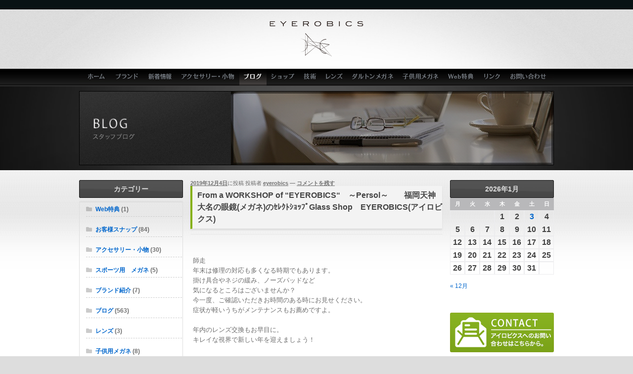

--- FILE ---
content_type: text/html; charset=UTF-8
request_url: https://eyerobics-glass.net/15997
body_size: 23821
content:
<!DOCTYPE html>
<html lang="ja">
<head>
<!-- Google tag (gtag.js) -->
<script async src="https://www.googletagmanager.com/gtag/js?id=G-9X39EHVDGB"></script>
<script>
  window.dataLayer = window.dataLayer || [];
  function gtag(){dataLayer.push(arguments);}
  gtag('js', new Date());

  gtag('config', 'G-9X39EHVDGB');
</script>
<!-- Google Tag Manager -->
<script>(function(w,d,s,l,i){w[l]=w[l]||[];w[l].push({'gtm.start':
new Date().getTime(),event:'gtm.js'});var f=d.getElementsByTagName(s)[0],
j=d.createElement(s),dl=l!='dataLayer'?'&l='+l:'';j.async=true;j.src=
'https://www.googletagmanager.com/gtm.js?id='+i+dl;f.parentNode.insertBefore(j,f);
})(window,document,'script','dataLayer','GTM-NTW7SWS');</script>
<!-- End Google Tag Manager -->
<meta name="viewport" content="width=device-width,initial-scale=1.0" />
<meta charset="UTF-8" />
<link rel="shortcut icon" href="https://eyerobics-glass.net/wp-content/themes/storefront/images/favicon.ico" >
<title>From a WORKSHOP of “EYEROBICS“　～Persol～　　福岡天神大名の眼鏡(メガネ)のｾﾚｸﾄｼｮｯﾌﾟGlass Shop　EYEROBICS(アイロビクス)　 | EYEROBICS(アイロビクス)</title>
	

<script src="https://ajax.googleapis.com/ajax/libs/jquery/1.5.1/jquery.min.js"></script>
	

<script src="http://code.jquery.com/jquery-1.10.1.min.js"></script> 


<link rel="stylesheet" type="text/css" media="all" href="https://eyerobics-glass.net/wp-content/themes/storefront/style-2.css">


<link href="https://eyerobics-glass.net/css/slides.css" type="text/css" rel="stylesheet">
<link href="https://eyerobics-glass.net/css/slicknav.css" type="text/css" rel="stylesheet">
	
<link rel="profile" href="http://gmpg.org/xfn/11" />
<link rel="stylesheet" type="text/css" media="all" href="https://eyerobics-glass.net/wp-content/themes/storefront/style.css" />
<link rel="pingback" href="https://eyerobics-glass.net/xmlrpc.php" />
<title>From a WORKSHOP of “EYEROBICS“　～Persol～　　福岡天神大名の眼鏡(メガネ)のｾﾚｸﾄｼｮｯﾌﾟGlass Shop　EYEROBICS(アイロビクス)　 &#8211; EYEROBICS(アイロビクス)</title>
<meta name='robots' content='max-image-preview:large' />
<script>window._wca = window._wca || [];</script>
<link rel='dns-prefetch' href='//stats.wp.com' />
<link rel='dns-prefetch' href='//cdnjs.cloudflare.com' />
<link rel='dns-prefetch' href='//fonts.googleapis.com' />
<link rel="alternate" type="application/rss+xml" title="EYEROBICS(アイロビクス) &raquo; フィード" href="https://eyerobics-glass.net/feed" />
<link rel="alternate" type="application/rss+xml" title="EYEROBICS(アイロビクス) &raquo; コメントフィード" href="https://eyerobics-glass.net/comments/feed" />
<link rel="alternate" type="application/rss+xml" title="EYEROBICS(アイロビクス) &raquo; From a WORKSHOP of “EYEROBICS“　～Persol～　　福岡天神大名の眼鏡(メガネ)のｾﾚｸﾄｼｮｯﾌﾟGlass Shop　EYEROBICS(アイロビクス)　 のコメントのフィード" href="https://eyerobics-glass.net/15997/feed" />
<link rel="alternate" title="oEmbed (JSON)" type="application/json+oembed" href="https://eyerobics-glass.net/wp-json/oembed/1.0/embed?url=https%3A%2F%2Feyerobics-glass.net%2F15997" />
<link rel="alternate" title="oEmbed (XML)" type="text/xml+oembed" href="https://eyerobics-glass.net/wp-json/oembed/1.0/embed?url=https%3A%2F%2Feyerobics-glass.net%2F15997&#038;format=xml" />
<style id='wp-img-auto-sizes-contain-inline-css'>
img:is([sizes=auto i],[sizes^="auto," i]){contain-intrinsic-size:3000px 1500px}
/*# sourceURL=wp-img-auto-sizes-contain-inline-css */
</style>
<link rel='stylesheet' id='sbi_styles-css' href='https://eyerobics-glass.net/wp-content/plugins/instagram-feed/css/sbi-styles.min.css?ver=6.10.0' media='all' />
<style id='wp-emoji-styles-inline-css'>

	img.wp-smiley, img.emoji {
		display: inline !important;
		border: none !important;
		box-shadow: none !important;
		height: 1em !important;
		width: 1em !important;
		margin: 0 0.07em !important;
		vertical-align: -0.1em !important;
		background: none !important;
		padding: 0 !important;
	}
/*# sourceURL=wp-emoji-styles-inline-css */
</style>
<style id='wp-block-library-inline-css'>
:root{--wp-block-synced-color:#7a00df;--wp-block-synced-color--rgb:122,0,223;--wp-bound-block-color:var(--wp-block-synced-color);--wp-editor-canvas-background:#ddd;--wp-admin-theme-color:#007cba;--wp-admin-theme-color--rgb:0,124,186;--wp-admin-theme-color-darker-10:#006ba1;--wp-admin-theme-color-darker-10--rgb:0,107,160.5;--wp-admin-theme-color-darker-20:#005a87;--wp-admin-theme-color-darker-20--rgb:0,90,135;--wp-admin-border-width-focus:2px}@media (min-resolution:192dpi){:root{--wp-admin-border-width-focus:1.5px}}.wp-element-button{cursor:pointer}:root .has-very-light-gray-background-color{background-color:#eee}:root .has-very-dark-gray-background-color{background-color:#313131}:root .has-very-light-gray-color{color:#eee}:root .has-very-dark-gray-color{color:#313131}:root .has-vivid-green-cyan-to-vivid-cyan-blue-gradient-background{background:linear-gradient(135deg,#00d084,#0693e3)}:root .has-purple-crush-gradient-background{background:linear-gradient(135deg,#34e2e4,#4721fb 50%,#ab1dfe)}:root .has-hazy-dawn-gradient-background{background:linear-gradient(135deg,#faaca8,#dad0ec)}:root .has-subdued-olive-gradient-background{background:linear-gradient(135deg,#fafae1,#67a671)}:root .has-atomic-cream-gradient-background{background:linear-gradient(135deg,#fdd79a,#004a59)}:root .has-nightshade-gradient-background{background:linear-gradient(135deg,#330968,#31cdcf)}:root .has-midnight-gradient-background{background:linear-gradient(135deg,#020381,#2874fc)}:root{--wp--preset--font-size--normal:16px;--wp--preset--font-size--huge:42px}.has-regular-font-size{font-size:1em}.has-larger-font-size{font-size:2.625em}.has-normal-font-size{font-size:var(--wp--preset--font-size--normal)}.has-huge-font-size{font-size:var(--wp--preset--font-size--huge)}.has-text-align-center{text-align:center}.has-text-align-left{text-align:left}.has-text-align-right{text-align:right}.has-fit-text{white-space:nowrap!important}#end-resizable-editor-section{display:none}.aligncenter{clear:both}.items-justified-left{justify-content:flex-start}.items-justified-center{justify-content:center}.items-justified-right{justify-content:flex-end}.items-justified-space-between{justify-content:space-between}.screen-reader-text{border:0;clip-path:inset(50%);height:1px;margin:-1px;overflow:hidden;padding:0;position:absolute;width:1px;word-wrap:normal!important}.screen-reader-text:focus{background-color:#ddd;clip-path:none;color:#444;display:block;font-size:1em;height:auto;left:5px;line-height:normal;padding:15px 23px 14px;text-decoration:none;top:5px;width:auto;z-index:100000}html :where(.has-border-color){border-style:solid}html :where([style*=border-top-color]){border-top-style:solid}html :where([style*=border-right-color]){border-right-style:solid}html :where([style*=border-bottom-color]){border-bottom-style:solid}html :where([style*=border-left-color]){border-left-style:solid}html :where([style*=border-width]){border-style:solid}html :where([style*=border-top-width]){border-top-style:solid}html :where([style*=border-right-width]){border-right-style:solid}html :where([style*=border-bottom-width]){border-bottom-style:solid}html :where([style*=border-left-width]){border-left-style:solid}html :where(img[class*=wp-image-]){height:auto;max-width:100%}:where(figure){margin:0 0 1em}html :where(.is-position-sticky){--wp-admin--admin-bar--position-offset:var(--wp-admin--admin-bar--height,0px)}@media screen and (max-width:600px){html :where(.is-position-sticky){--wp-admin--admin-bar--position-offset:0px}}

/*# sourceURL=wp-block-library-inline-css */
</style><style id='global-styles-inline-css'>
:root{--wp--preset--aspect-ratio--square: 1;--wp--preset--aspect-ratio--4-3: 4/3;--wp--preset--aspect-ratio--3-4: 3/4;--wp--preset--aspect-ratio--3-2: 3/2;--wp--preset--aspect-ratio--2-3: 2/3;--wp--preset--aspect-ratio--16-9: 16/9;--wp--preset--aspect-ratio--9-16: 9/16;--wp--preset--color--black: #000000;--wp--preset--color--cyan-bluish-gray: #abb8c3;--wp--preset--color--white: #ffffff;--wp--preset--color--pale-pink: #f78da7;--wp--preset--color--vivid-red: #cf2e2e;--wp--preset--color--luminous-vivid-orange: #ff6900;--wp--preset--color--luminous-vivid-amber: #fcb900;--wp--preset--color--light-green-cyan: #7bdcb5;--wp--preset--color--vivid-green-cyan: #00d084;--wp--preset--color--pale-cyan-blue: #8ed1fc;--wp--preset--color--vivid-cyan-blue: #0693e3;--wp--preset--color--vivid-purple: #9b51e0;--wp--preset--gradient--vivid-cyan-blue-to-vivid-purple: linear-gradient(135deg,rgb(6,147,227) 0%,rgb(155,81,224) 100%);--wp--preset--gradient--light-green-cyan-to-vivid-green-cyan: linear-gradient(135deg,rgb(122,220,180) 0%,rgb(0,208,130) 100%);--wp--preset--gradient--luminous-vivid-amber-to-luminous-vivid-orange: linear-gradient(135deg,rgb(252,185,0) 0%,rgb(255,105,0) 100%);--wp--preset--gradient--luminous-vivid-orange-to-vivid-red: linear-gradient(135deg,rgb(255,105,0) 0%,rgb(207,46,46) 100%);--wp--preset--gradient--very-light-gray-to-cyan-bluish-gray: linear-gradient(135deg,rgb(238,238,238) 0%,rgb(169,184,195) 100%);--wp--preset--gradient--cool-to-warm-spectrum: linear-gradient(135deg,rgb(74,234,220) 0%,rgb(151,120,209) 20%,rgb(207,42,186) 40%,rgb(238,44,130) 60%,rgb(251,105,98) 80%,rgb(254,248,76) 100%);--wp--preset--gradient--blush-light-purple: linear-gradient(135deg,rgb(255,206,236) 0%,rgb(152,150,240) 100%);--wp--preset--gradient--blush-bordeaux: linear-gradient(135deg,rgb(254,205,165) 0%,rgb(254,45,45) 50%,rgb(107,0,62) 100%);--wp--preset--gradient--luminous-dusk: linear-gradient(135deg,rgb(255,203,112) 0%,rgb(199,81,192) 50%,rgb(65,88,208) 100%);--wp--preset--gradient--pale-ocean: linear-gradient(135deg,rgb(255,245,203) 0%,rgb(182,227,212) 50%,rgb(51,167,181) 100%);--wp--preset--gradient--electric-grass: linear-gradient(135deg,rgb(202,248,128) 0%,rgb(113,206,126) 100%);--wp--preset--gradient--midnight: linear-gradient(135deg,rgb(2,3,129) 0%,rgb(40,116,252) 100%);--wp--preset--font-size--small: 14px;--wp--preset--font-size--medium: 23px;--wp--preset--font-size--large: 26px;--wp--preset--font-size--x-large: 42px;--wp--preset--font-size--normal: 16px;--wp--preset--font-size--huge: 37px;--wp--preset--spacing--20: 0.44rem;--wp--preset--spacing--30: 0.67rem;--wp--preset--spacing--40: 1rem;--wp--preset--spacing--50: 1.5rem;--wp--preset--spacing--60: 2.25rem;--wp--preset--spacing--70: 3.38rem;--wp--preset--spacing--80: 5.06rem;--wp--preset--shadow--natural: 6px 6px 9px rgba(0, 0, 0, 0.2);--wp--preset--shadow--deep: 12px 12px 50px rgba(0, 0, 0, 0.4);--wp--preset--shadow--sharp: 6px 6px 0px rgba(0, 0, 0, 0.2);--wp--preset--shadow--outlined: 6px 6px 0px -3px rgb(255, 255, 255), 6px 6px rgb(0, 0, 0);--wp--preset--shadow--crisp: 6px 6px 0px rgb(0, 0, 0);}:where(.is-layout-flex){gap: 0.5em;}:where(.is-layout-grid){gap: 0.5em;}body .is-layout-flex{display: flex;}.is-layout-flex{flex-wrap: wrap;align-items: center;}.is-layout-flex > :is(*, div){margin: 0;}body .is-layout-grid{display: grid;}.is-layout-grid > :is(*, div){margin: 0;}:where(.wp-block-columns.is-layout-flex){gap: 2em;}:where(.wp-block-columns.is-layout-grid){gap: 2em;}:where(.wp-block-post-template.is-layout-flex){gap: 1.25em;}:where(.wp-block-post-template.is-layout-grid){gap: 1.25em;}.has-black-color{color: var(--wp--preset--color--black) !important;}.has-cyan-bluish-gray-color{color: var(--wp--preset--color--cyan-bluish-gray) !important;}.has-white-color{color: var(--wp--preset--color--white) !important;}.has-pale-pink-color{color: var(--wp--preset--color--pale-pink) !important;}.has-vivid-red-color{color: var(--wp--preset--color--vivid-red) !important;}.has-luminous-vivid-orange-color{color: var(--wp--preset--color--luminous-vivid-orange) !important;}.has-luminous-vivid-amber-color{color: var(--wp--preset--color--luminous-vivid-amber) !important;}.has-light-green-cyan-color{color: var(--wp--preset--color--light-green-cyan) !important;}.has-vivid-green-cyan-color{color: var(--wp--preset--color--vivid-green-cyan) !important;}.has-pale-cyan-blue-color{color: var(--wp--preset--color--pale-cyan-blue) !important;}.has-vivid-cyan-blue-color{color: var(--wp--preset--color--vivid-cyan-blue) !important;}.has-vivid-purple-color{color: var(--wp--preset--color--vivid-purple) !important;}.has-black-background-color{background-color: var(--wp--preset--color--black) !important;}.has-cyan-bluish-gray-background-color{background-color: var(--wp--preset--color--cyan-bluish-gray) !important;}.has-white-background-color{background-color: var(--wp--preset--color--white) !important;}.has-pale-pink-background-color{background-color: var(--wp--preset--color--pale-pink) !important;}.has-vivid-red-background-color{background-color: var(--wp--preset--color--vivid-red) !important;}.has-luminous-vivid-orange-background-color{background-color: var(--wp--preset--color--luminous-vivid-orange) !important;}.has-luminous-vivid-amber-background-color{background-color: var(--wp--preset--color--luminous-vivid-amber) !important;}.has-light-green-cyan-background-color{background-color: var(--wp--preset--color--light-green-cyan) !important;}.has-vivid-green-cyan-background-color{background-color: var(--wp--preset--color--vivid-green-cyan) !important;}.has-pale-cyan-blue-background-color{background-color: var(--wp--preset--color--pale-cyan-blue) !important;}.has-vivid-cyan-blue-background-color{background-color: var(--wp--preset--color--vivid-cyan-blue) !important;}.has-vivid-purple-background-color{background-color: var(--wp--preset--color--vivid-purple) !important;}.has-black-border-color{border-color: var(--wp--preset--color--black) !important;}.has-cyan-bluish-gray-border-color{border-color: var(--wp--preset--color--cyan-bluish-gray) !important;}.has-white-border-color{border-color: var(--wp--preset--color--white) !important;}.has-pale-pink-border-color{border-color: var(--wp--preset--color--pale-pink) !important;}.has-vivid-red-border-color{border-color: var(--wp--preset--color--vivid-red) !important;}.has-luminous-vivid-orange-border-color{border-color: var(--wp--preset--color--luminous-vivid-orange) !important;}.has-luminous-vivid-amber-border-color{border-color: var(--wp--preset--color--luminous-vivid-amber) !important;}.has-light-green-cyan-border-color{border-color: var(--wp--preset--color--light-green-cyan) !important;}.has-vivid-green-cyan-border-color{border-color: var(--wp--preset--color--vivid-green-cyan) !important;}.has-pale-cyan-blue-border-color{border-color: var(--wp--preset--color--pale-cyan-blue) !important;}.has-vivid-cyan-blue-border-color{border-color: var(--wp--preset--color--vivid-cyan-blue) !important;}.has-vivid-purple-border-color{border-color: var(--wp--preset--color--vivid-purple) !important;}.has-vivid-cyan-blue-to-vivid-purple-gradient-background{background: var(--wp--preset--gradient--vivid-cyan-blue-to-vivid-purple) !important;}.has-light-green-cyan-to-vivid-green-cyan-gradient-background{background: var(--wp--preset--gradient--light-green-cyan-to-vivid-green-cyan) !important;}.has-luminous-vivid-amber-to-luminous-vivid-orange-gradient-background{background: var(--wp--preset--gradient--luminous-vivid-amber-to-luminous-vivid-orange) !important;}.has-luminous-vivid-orange-to-vivid-red-gradient-background{background: var(--wp--preset--gradient--luminous-vivid-orange-to-vivid-red) !important;}.has-very-light-gray-to-cyan-bluish-gray-gradient-background{background: var(--wp--preset--gradient--very-light-gray-to-cyan-bluish-gray) !important;}.has-cool-to-warm-spectrum-gradient-background{background: var(--wp--preset--gradient--cool-to-warm-spectrum) !important;}.has-blush-light-purple-gradient-background{background: var(--wp--preset--gradient--blush-light-purple) !important;}.has-blush-bordeaux-gradient-background{background: var(--wp--preset--gradient--blush-bordeaux) !important;}.has-luminous-dusk-gradient-background{background: var(--wp--preset--gradient--luminous-dusk) !important;}.has-pale-ocean-gradient-background{background: var(--wp--preset--gradient--pale-ocean) !important;}.has-electric-grass-gradient-background{background: var(--wp--preset--gradient--electric-grass) !important;}.has-midnight-gradient-background{background: var(--wp--preset--gradient--midnight) !important;}.has-small-font-size{font-size: var(--wp--preset--font-size--small) !important;}.has-medium-font-size{font-size: var(--wp--preset--font-size--medium) !important;}.has-large-font-size{font-size: var(--wp--preset--font-size--large) !important;}.has-x-large-font-size{font-size: var(--wp--preset--font-size--x-large) !important;}
/*# sourceURL=global-styles-inline-css */
</style>

<style id='classic-theme-styles-inline-css'>
/*! This file is auto-generated */
.wp-block-button__link{color:#fff;background-color:#32373c;border-radius:9999px;box-shadow:none;text-decoration:none;padding:calc(.667em + 2px) calc(1.333em + 2px);font-size:1.125em}.wp-block-file__button{background:#32373c;color:#fff;text-decoration:none}
/*# sourceURL=/wp-includes/css/classic-themes.min.css */
</style>
<link rel='stylesheet' id='storefront-gutenberg-blocks-css' href='https://eyerobics-glass.net/wp-content/themes/storefront/assets/css/base/gutenberg-blocks.css?ver=2.5.8' media='all' />
<style id='storefront-gutenberg-blocks-inline-css'>

				.wp-block-button__link:not(.has-text-color) {
					color: #333333;
				}

				.wp-block-button__link:not(.has-text-color):hover,
				.wp-block-button__link:not(.has-text-color):focus,
				.wp-block-button__link:not(.has-text-color):active {
					color: #333333;
				}

				.wp-block-button__link:not(.has-background) {
					background-color: #eeeeee;
				}

				.wp-block-button__link:not(.has-background):hover,
				.wp-block-button__link:not(.has-background):focus,
				.wp-block-button__link:not(.has-background):active {
					border-color: #d5d5d5;
					background-color: #d5d5d5;
				}

				.wp-block-quote footer,
				.wp-block-quote cite,
				.wp-block-quote__citation {
					color: #6d6d6d;
				}

				.wp-block-pullquote cite,
				.wp-block-pullquote footer,
				.wp-block-pullquote__citation {
					color: #6d6d6d;
				}

				.wp-block-image figcaption {
					color: #6d6d6d;
				}

				.wp-block-separator.is-style-dots::before {
					color: #333333;
				}

				.wp-block-file a.wp-block-file__button {
					color: #333333;
					background-color: #eeeeee;
					border-color: #eeeeee;
				}

				.wp-block-file a.wp-block-file__button:hover,
				.wp-block-file a.wp-block-file__button:focus,
				.wp-block-file a.wp-block-file__button:active {
					color: #333333;
					background-color: #d5d5d5;
				}

				.wp-block-code,
				.wp-block-preformatted pre {
					color: #6d6d6d;
				}

				.wp-block-table:not( .has-background ):not( .is-style-stripes ) tbody tr:nth-child(2n) td {
					background-color: #fdfdfd;
				}

				.wp-block-cover .wp-block-cover__inner-container h1,
				.wp-block-cover .wp-block-cover__inner-container h2,
				.wp-block-cover .wp-block-cover__inner-container h3,
				.wp-block-cover .wp-block-cover__inner-container h4,
				.wp-block-cover .wp-block-cover__inner-container h5,
				.wp-block-cover .wp-block-cover__inner-container h6 {
					color: #000000;
				}
			
/*# sourceURL=storefront-gutenberg-blocks-inline-css */
</style>
<link rel='stylesheet' id='contact-form-7-css' href='https://eyerobics-glass.net/wp-content/plugins/contact-form-7/includes/css/styles.css?ver=6.1.4' media='all' />
<style id='woocommerce-inline-inline-css'>
.woocommerce form .form-row .required { visibility: visible; }
/*# sourceURL=woocommerce-inline-inline-css */
</style>
<link rel='stylesheet' id='font-awesome-css' href='//cdnjs.cloudflare.com/ajax/libs/font-awesome/4.3.0/css/font-awesome.min.css?ver=6.9' media='all' />
<link rel='stylesheet' id='wp-to-top-css' href='https://eyerobics-glass.net/wp-content/plugins/wp-to-top/css/wp-to-top.css?ver=6.9' media='all' />
<style id='wp-to-top-inline-css'>
.wp-to-top {
		background: #000;
		color: #fff; right: 10px; 
		font-size: 30px; 
		line-height: 30px; 
		}.wp-to-top:hover {
		color: #fff; 
		}
/*# sourceURL=wp-to-top-inline-css */
</style>
<link rel='stylesheet' id='storefront-style-css' href='https://eyerobics-glass.net/wp-content/themes/storefront/style.css?ver=2.5.8' media='all' />
<style id='storefront-style-inline-css'>

			.main-navigation ul li a,
			.site-title a,
			ul.menu li a,
			.site-branding h1 a,
			button.menu-toggle,
			button.menu-toggle:hover,
			.handheld-navigation .dropdown-toggle {
				color: #333333;
			}

			button.menu-toggle,
			button.menu-toggle:hover {
				border-color: #333333;
			}

			.main-navigation ul li a:hover,
			.main-navigation ul li:hover > a,
			.site-title a:hover,
			.site-header ul.menu li.current-menu-item > a {
				color: #747474;
			}

			table:not( .has-background ) th {
				background-color: #f8f8f8;
			}

			table:not( .has-background ) tbody td {
				background-color: #fdfdfd;
			}

			table:not( .has-background ) tbody tr:nth-child(2n) td,
			fieldset,
			fieldset legend {
				background-color: #fbfbfb;
			}

			.site-header,
			.secondary-navigation ul ul,
			.main-navigation ul.menu > li.menu-item-has-children:after,
			.secondary-navigation ul.menu ul,
			.storefront-handheld-footer-bar,
			.storefront-handheld-footer-bar ul li > a,
			.storefront-handheld-footer-bar ul li.search .site-search,
			button.menu-toggle,
			button.menu-toggle:hover {
				background-color: #ffffff;
			}

			p.site-description,
			.site-header,
			.storefront-handheld-footer-bar {
				color: #404040;
			}

			button.menu-toggle:after,
			button.menu-toggle:before,
			button.menu-toggle span:before {
				background-color: #333333;
			}

			h1, h2, h3, h4, h5, h6, .wc-block-grid__product-title {
				color: #333333;
			}

			.widget h1 {
				border-bottom-color: #333333;
			}

			body,
			.secondary-navigation a {
				color: #6d6d6d;
			}

			.widget-area .widget a,
			.hentry .entry-header .posted-on a,
			.hentry .entry-header .post-author a,
			.hentry .entry-header .post-comments a,
			.hentry .entry-header .byline a {
				color: #727272;
			}

			a {
				color: #96588a;
			}

			a:focus,
			button:focus,
			.button.alt:focus,
			input:focus,
			textarea:focus,
			input[type="button"]:focus,
			input[type="reset"]:focus,
			input[type="submit"]:focus,
			input[type="email"]:focus,
			input[type="tel"]:focus,
			input[type="url"]:focus,
			input[type="password"]:focus,
			input[type="search"]:focus {
				outline-color: #96588a;
			}

			button, input[type="button"], input[type="reset"], input[type="submit"], .button, .widget a.button {
				background-color: #eeeeee;
				border-color: #eeeeee;
				color: #333333;
			}

			button:hover, input[type="button"]:hover, input[type="reset"]:hover, input[type="submit"]:hover, .button:hover, .widget a.button:hover {
				background-color: #d5d5d5;
				border-color: #d5d5d5;
				color: #333333;
			}

			button.alt, input[type="button"].alt, input[type="reset"].alt, input[type="submit"].alt, .button.alt, .widget-area .widget a.button.alt {
				background-color: #333333;
				border-color: #333333;
				color: #ffffff;
			}

			button.alt:hover, input[type="button"].alt:hover, input[type="reset"].alt:hover, input[type="submit"].alt:hover, .button.alt:hover, .widget-area .widget a.button.alt:hover {
				background-color: #1a1a1a;
				border-color: #1a1a1a;
				color: #ffffff;
			}

			.pagination .page-numbers li .page-numbers.current {
				background-color: #e6e6e6;
				color: #636363;
			}

			#comments .comment-list .comment-content .comment-text {
				background-color: #f8f8f8;
			}

			.site-footer {
				background-color: #f0f0f0;
				color: #6d6d6d;
			}

			.site-footer a:not(.button):not(.components-button) {
				color: #333333;
			}

			.site-footer .storefront-handheld-footer-bar a:not(.button):not(.components-button) {
				color: #333333;
			}

			.site-footer h1, .site-footer h2, .site-footer h3, .site-footer h4, .site-footer h5, .site-footer h6, .site-footer .widget .widget-title, .site-footer .widget .widgettitle {
				color: #333333;
			}

			.page-template-template-homepage.has-post-thumbnail .type-page.has-post-thumbnail .entry-title {
				color: #000000;
			}

			.page-template-template-homepage.has-post-thumbnail .type-page.has-post-thumbnail .entry-content {
				color: #000000;
			}

			@media screen and ( min-width: 768px ) {
				.secondary-navigation ul.menu a:hover {
					color: #595959;
				}

				.secondary-navigation ul.menu a {
					color: #404040;
				}

				.main-navigation ul.menu ul.sub-menu,
				.main-navigation ul.nav-menu ul.children {
					background-color: #f0f0f0;
				}

				.site-header {
					border-bottom-color: #f0f0f0;
				}
			}
/*# sourceURL=storefront-style-inline-css */
</style>
<link rel='stylesheet' id='storefront-icons-css' href='https://eyerobics-glass.net/wp-content/themes/storefront/assets/css/base/icons.css?ver=2.5.8' media='all' />
<link rel='stylesheet' id='storefront-fonts-css' href='https://fonts.googleapis.com/css?family=Source+Sans+Pro:400,300,300italic,400italic,600,700,900&#038;subset=latin%2Clatin-ext' media='all' />
<link rel='stylesheet' id='storefront-jetpack-widgets-css' href='https://eyerobics-glass.net/wp-content/themes/storefront/assets/css/jetpack/widgets.css?ver=2.5.8' media='all' />
<link rel='stylesheet' id='storefront-woocommerce-style-css' href='https://eyerobics-glass.net/wp-content/themes/storefront/assets/css/woocommerce/woocommerce.css?ver=2.5.8' media='all' />
<style id='storefront-woocommerce-style-inline-css'>

			a.cart-contents,
			.site-header-cart .widget_shopping_cart a {
				color: #333333;
			}

			a.cart-contents:hover,
			.site-header-cart .widget_shopping_cart a:hover,
			.site-header-cart:hover > li > a {
				color: #747474;
			}

			table.cart td.product-remove,
			table.cart td.actions {
				border-top-color: #ffffff;
			}

			.storefront-handheld-footer-bar ul li.cart .count {
				background-color: #333333;
				color: #ffffff;
				border-color: #ffffff;
			}

			.woocommerce-tabs ul.tabs li.active a,
			ul.products li.product .price,
			.onsale,
			.wc-block-grid__product-onsale,
			.widget_search form:before,
			.widget_product_search form:before {
				color: #6d6d6d;
			}

			.woocommerce-breadcrumb a,
			a.woocommerce-review-link,
			.product_meta a {
				color: #727272;
			}

			.wc-block-grid__product-onsale,
			.onsale {
				border-color: #6d6d6d;
			}

			.star-rating span:before,
			.quantity .plus, .quantity .minus,
			p.stars a:hover:after,
			p.stars a:after,
			.star-rating span:before,
			#payment .payment_methods li input[type=radio]:first-child:checked+label:before {
				color: #96588a;
			}

			.widget_price_filter .ui-slider .ui-slider-range,
			.widget_price_filter .ui-slider .ui-slider-handle {
				background-color: #96588a;
			}

			.order_details {
				background-color: #f8f8f8;
			}

			.order_details > li {
				border-bottom: 1px dotted #e3e3e3;
			}

			.order_details:before,
			.order_details:after {
				background: -webkit-linear-gradient(transparent 0,transparent 0),-webkit-linear-gradient(135deg,#f8f8f8 33.33%,transparent 33.33%),-webkit-linear-gradient(45deg,#f8f8f8 33.33%,transparent 33.33%)
			}

			#order_review {
				background-color: #ffffff;
			}

			#payment .payment_methods > li .payment_box,
			#payment .place-order {
				background-color: #fafafa;
			}

			#payment .payment_methods > li:not(.woocommerce-notice) {
				background-color: #f5f5f5;
			}

			#payment .payment_methods > li:not(.woocommerce-notice):hover {
				background-color: #f0f0f0;
			}

			.woocommerce-pagination .page-numbers li .page-numbers.current {
				background-color: #e6e6e6;
				color: #636363;
			}

			.wc-block-grid__product-onsale,
			.onsale,
			.woocommerce-pagination .page-numbers li .page-numbers:not(.current) {
				color: #6d6d6d;
			}

			p.stars a:before,
			p.stars a:hover~a:before,
			p.stars.selected a.active~a:before {
				color: #6d6d6d;
			}

			p.stars.selected a.active:before,
			p.stars:hover a:before,
			p.stars.selected a:not(.active):before,
			p.stars.selected a.active:before {
				color: #96588a;
			}

			.single-product div.product .woocommerce-product-gallery .woocommerce-product-gallery__trigger {
				background-color: #eeeeee;
				color: #333333;
			}

			.single-product div.product .woocommerce-product-gallery .woocommerce-product-gallery__trigger:hover {
				background-color: #d5d5d5;
				border-color: #d5d5d5;
				color: #333333;
			}

			.button.added_to_cart:focus,
			.button.wc-forward:focus {
				outline-color: #96588a;
			}

			.added_to_cart,
			.site-header-cart .widget_shopping_cart a.button,
			.wc-block-grid__products .wc-block-grid__product .wp-block-button__link {
				background-color: #eeeeee;
				border-color: #eeeeee;
				color: #333333;
			}

			.added_to_cart:hover,
			.site-header-cart .widget_shopping_cart a.button:hover,
			.wc-block-grid__products .wc-block-grid__product .wp-block-button__link:hover {
				background-color: #d5d5d5;
				border-color: #d5d5d5;
				color: #333333;
			}

			.added_to_cart.alt, .added_to_cart, .widget a.button.checkout {
				background-color: #333333;
				border-color: #333333;
				color: #ffffff;
			}

			.added_to_cart.alt:hover, .added_to_cart:hover, .widget a.button.checkout:hover {
				background-color: #1a1a1a;
				border-color: #1a1a1a;
				color: #ffffff;
			}

			.button.loading {
				color: #eeeeee;
			}

			.button.loading:hover {
				background-color: #eeeeee;
			}

			.button.loading:after {
				color: #333333;
			}

			@media screen and ( min-width: 768px ) {
				.site-header-cart .widget_shopping_cart,
				.site-header .product_list_widget li .quantity {
					color: #404040;
				}

				.site-header-cart .widget_shopping_cart .buttons,
				.site-header-cart .widget_shopping_cart .total {
					background-color: #f5f5f5;
				}

				.site-header-cart .widget_shopping_cart {
					background-color: #f0f0f0;
				}
			}
				.storefront-product-pagination a {
					color: #6d6d6d;
					background-color: #ffffff;
				}
				.storefront-sticky-add-to-cart {
					color: #6d6d6d;
					background-color: #ffffff;
				}

				.storefront-sticky-add-to-cart a:not(.button) {
					color: #333333;
				}
/*# sourceURL=storefront-woocommerce-style-inline-css */
</style>
<link rel='stylesheet' id='storefront-woocommerce-brands-style-css' href='https://eyerobics-glass.net/wp-content/themes/storefront/assets/css/woocommerce/extensions/brands.css?ver=2.5.8' media='all' />
<script src="https://eyerobics-glass.net/wp-includes/js/jquery/jquery.min.js?ver=3.7.1" id="jquery-core-js"></script>
<script src="https://eyerobics-glass.net/wp-includes/js/jquery/jquery-migrate.min.js?ver=3.4.1" id="jquery-migrate-js"></script>
<script src="https://eyerobics-glass.net/wp-content/plugins/woocommerce/assets/js/jquery-blockui/jquery.blockUI.min.js?ver=2.7.0-wc.10.4.3" id="wc-jquery-blockui-js" defer data-wp-strategy="defer"></script>
<script id="wc-add-to-cart-js-extra">
var wc_add_to_cart_params = {"ajax_url":"/wp-admin/admin-ajax.php","wc_ajax_url":"/?wc-ajax=%%endpoint%%","i18n_view_cart":"\u304a\u8cb7\u3044\u7269\u30ab\u30b4\u3092\u8868\u793a","cart_url":"https://eyerobics-glass.net/cart","is_cart":"","cart_redirect_after_add":"no"};
//# sourceURL=wc-add-to-cart-js-extra
</script>
<script src="https://eyerobics-glass.net/wp-content/plugins/woocommerce/assets/js/frontend/add-to-cart.min.js?ver=10.4.3" id="wc-add-to-cart-js" defer data-wp-strategy="defer"></script>
<script src="https://eyerobics-glass.net/wp-content/plugins/woocommerce/assets/js/js-cookie/js.cookie.min.js?ver=2.1.4-wc.10.4.3" id="wc-js-cookie-js" defer data-wp-strategy="defer"></script>
<script id="woocommerce-js-extra">
var woocommerce_params = {"ajax_url":"/wp-admin/admin-ajax.php","wc_ajax_url":"/?wc-ajax=%%endpoint%%","i18n_password_show":"\u30d1\u30b9\u30ef\u30fc\u30c9\u3092\u8868\u793a","i18n_password_hide":"\u30d1\u30b9\u30ef\u30fc\u30c9\u3092\u96a0\u3059"};
//# sourceURL=woocommerce-js-extra
</script>
<script src="https://eyerobics-glass.net/wp-content/plugins/woocommerce/assets/js/frontend/woocommerce.min.js?ver=10.4.3" id="woocommerce-js" defer data-wp-strategy="defer"></script>
<script id="kk-script-js-extra">
var fetchCartItems = {"ajax_url":"https://eyerobics-glass.net/wp-admin/admin-ajax.php","action":"kk_wc_fetchcartitems","nonce":"58916cca8c","currency":"JPY"};
//# sourceURL=kk-script-js-extra
</script>
<script src="https://eyerobics-glass.net/wp-content/plugins/kliken-marketing-for-google/assets/kk-script.js?ver=6.9" id="kk-script-js"></script>
<script src="https://stats.wp.com/s-202604.js" id="woocommerce-analytics-js" defer data-wp-strategy="defer"></script>
<link rel="https://api.w.org/" href="https://eyerobics-glass.net/wp-json/" /><link rel="alternate" title="JSON" type="application/json" href="https://eyerobics-glass.net/wp-json/wp/v2/posts/15997" /><link rel="EditURI" type="application/rsd+xml" title="RSD" href="https://eyerobics-glass.net/xmlrpc.php?rsd" />
<meta name="generator" content="WordPress 6.9" />
<meta name="generator" content="WooCommerce 10.4.3" />
<link rel="canonical" href="https://eyerobics-glass.net/15997" />
<link rel='shortlink' href='https://eyerobics-glass.net/?p=15997' />
<link rel="stylesheet" href="https://eyerobics-glass.net/wp-content/plugins/wp-page-numbers/panther/wp-page-numbers.css" type="text/css" media="screen" />	<style>img#wpstats{display:none}</style>
			<noscript><style>.woocommerce-product-gallery{ opacity: 1 !important; }</style></noscript>
	<link rel="icon" href="https://eyerobics-glass.net/wp-content/uploads/2020/07/favicon.png" sizes="32x32" />
<link rel="icon" href="https://eyerobics-glass.net/wp-content/uploads/2020/07/favicon.png" sizes="192x192" />
<link rel="apple-touch-icon" href="https://eyerobics-glass.net/wp-content/uploads/2020/07/favicon.png" />
<meta name="msapplication-TileImage" content="https://eyerobics-glass.net/wp-content/uploads/2020/07/favicon.png" />
		<style id="wp-custom-css">
			.woocommerce-info, .woocommerce-noreviews, p.no-comments {
    background-color: #333;
}
.woocommerce-message, .woocommerce-info, .woocommerce-error, .woocommerce-noreviews, p.no-comments {
    background-color: #333;
}		</style>
		
<script type="text/javascript">

  var _gaq = _gaq || [];
  _gaq.push(['_setAccount', 'UA-35748699-1']);
  _gaq.push(['_trackPageview']);

  (function() {
    var ga = document.createElement('script'); ga.type = 'text/javascript'; ga.async = true;
    ga.src = ('https:' == document.location.protocol ? 'https://ssl' : 'http://www') + '.google-analytics.com/ga.js';
    var s = document.getElementsByTagName('script')[0]; s.parentNode.insertBefore(ga, s);
  })();

</script>

<script type="text/javascript">
$(document).ready(function(){
         $('.button a').hover(function(){
		         $(this).stop().animate({'opacity' : '0'}, 500);
		 }, function(){$(this).stop().animate({'opacity' : '1'}, 500);});
});
</script>

<script type="text/javascript" src="https://eyerobics-glass.net/js/jquery.js"></script>
<script type="text/javascript">
$(function(){
	var imgNum = 2;		//画像の枚数
	var imgSize = 292;	//画像のサイズ
	var time = 4000;	//切り替えのタイミング
	var current = 1;	//現在の画像
	setInterval(function(){
		if( current < imgNum ) {
			current++;
		    $("#banner ul").animate({
				marginLeft : parseInt($("#banner ul").css("margin-left"))-imgSize+"px"
			},"fast");
		//最後の画像にきたら最初に戻る
		} else {
			 $("#banner ul").animate({
				marginLeft : parseInt($("#banner ul").css("margin-left"))+(imgSize * (imgNum-1))+"px"
			},"fast");
			current = 1;
		}
	}, time);
});
</script>

<script src="http://cdnjs.cloudflare.com/ajax/libs/modernizr/2.6.2/modernizr.min.js"></script>



<link rel='stylesheet' id='wc-blocks-style-css' href='https://eyerobics-glass.net/wp-content/plugins/woocommerce/assets/client/blocks/wc-blocks.css?ver=wc-10.4.3' media='all' />
</head>




<body  id="blog" style="background-color:#ffffff !important;">
<!-- Google Tag Manager (noscript) -->
<noscript><iframe src="https://www.googletagmanager.com/ns.html?id=GTM-NTW7SWS"
height="0" width="0" style="display:none;visibility:hidden"></iframe></noscript>
<!-- End Google Tag Manager (noscript) -->
<div id="fb-root"></div>
<script>(function(d, s, id) {
  var js, fjs = d.getElementsByTagName(s)[0];
  if (d.getElementById(id)) return;
  js = d.createElement(s); js.id = id;
  js.src = "//connect.facebook.net/ja_JP/sdk.js#xfbml=1&version=v2.5&appId=405888992848094";
  fjs.parentNode.insertBefore(js, fjs);
}(document, 'script', 'facebook-jssdk'));</script>
<div id="top_bg">
			<div id="top_bar">
					
					<!-- Begin main nav -->
					<div id="menu_wrapper"><cufon class="cufon cufon-canvas" alt=" " style="width: 2px; height: 12px;"><canvas width="14" height="14" style="width: 14px; height: 14px; top: -2px; left: -1px;"></canvas><cufontext> </cufontext></cufon><div class="menu-main-menu-container"></div></div>
					<!-- End main nav -->
					
				</div>
		</div>
<div class="head">
<div class="container">

	<div class="logo"><a href="https://eyerobics-glass.net"><img width="252" height="90" border="0" alt="" src="https://eyerobics-glass.net/images/logo.png"></a></div>
    

</div>
</div>

<div class="menu-header">
	<div class="container">
	<div  class="button">
	        <ul class="topmenu">
				<li class="tm01"><a href="https://eyerobics-glass.net">ホーム</a></li>
              	<li class="tm02"><a href="https://eyerobics-glass.net/brand">ブランド</a></li>
				<li class="tm03"><a href="https://eyerobics-glass.net/category/info">新着情報</a></li>
                <li class="tm04"><a href="https://eyerobics-glass.net/accessories">アクセサリー・小物</a></li>
                <li class="tm05"><a href="https://eyerobics-glass.net/blog">ブログ</a></li>
                <li class="tm06"><a href="https://eyerobics-glass.net/shop">ショップ</a></li>
                <li class="tm07"><a href="https://eyerobics-glass.net/technical">技術</a></li>
				<li class="tm08"><a href="https://eyerobics-glass.net/lens">レンズ</a></li>
                <li class="tm09"><a href="https://eyerobics-glass.net/dalton">ダルトンメガネ</a></li>
				<li class="tm10"><a href="https://eyerobics-glass.net/for-child">子供用メガネ</a></li>
                <li class="tm11"><a target="_blank" href="https://eyerobics-glass.net/coupons.html">Web特典</a></li>
				<li class="tm12"><a href="https://eyerobics-glass.net/link">リンク</a></li>
                <li class="tm13"><a href="https://eyerobics-glass.net/contact">お問い合わせ</a></li>
       	  </ul>
        </div>
      </div>
</div>


<div class="sp_nav">
	<ul id="menu">
		<li><a href="https://eyerobics-glass.net">ホーム</a></li>
		<li><a href="https://eyerobics-glass.net/brand">ブランド</a></li>
		<li><a href="https://eyerobics-glass.net/category/info">新着情報</a></li>
		<li><a href="https://eyerobics-glass.net/accessories">アクセサリー・小物</a></li>
		<li><a href="https://eyerobics-glass.net/blog">ブログ</a></li>
		<li><a href="https://eyerobics-glass.net/shop">ショップ</a></li>
		<li><a href="https://eyerobics-glass.net/technical">技術</a></li>
		<li><a href="https://eyerobics-glass.net/lens">レンズ</a></li>
		<li><a href="https://eyerobics-glass.net/dalton">ダルトンメガネ</a></li>
		<li><a href="https://eyerobics-glass.net/for-child">子供用メガネ</a></li>
		<li><a target="_blank" href="https://eyerobics-glass.net/coupons.html">Web特典</a></li>
		<li><a href="https://eyerobics-glass.net/link">リンク</a></li>
		<li><a href="https://eyerobics-glass.net/contact">お問い合わせ</a></li>
	</ul>
</div>

<script src="http://ajax.googleapis.com/ajax/libs/jquery/1/jquery.min.js"></script>

<script src="https://eyerobics-glass.net/js/jquery.slicknav.js"></script>
<script type="text/javascript">
jQuery(document).ready(function(){
	jQuery('#menu').slicknav();
});
</script>





<div class="header02 hidden_sp">
	<div class="container">&nbsp;</div>  
</div>



<div class="sp_header02 visible_sp">
	<div class="container">&nbsp;</div>  
</div>




<div class="middle02">


<div id="wrapper" class="hfeed">
	<div id="main">
	

		<div id="container">

<div class="left_side_float">

		<div id="primary" class="widget-area" role="complementary">
			<ul class="xoxo">

<li id="categories-3" class="widget-container widget_categories"><h3 class="widget-title">カテゴリー</h3>
			<ul>
					<li class="cat-item cat-item-3"><a href="https://eyerobics-glass.net/category/special">Web特典</a> (1)
</li>
	<li class="cat-item cat-item-32"><a href="https://eyerobics-glass.net/category/guest">お客様スナップ</a> (84)
</li>
	<li class="cat-item cat-item-4"><a href="https://eyerobics-glass.net/category/accessories">アクセサリー・小物</a> (30)
</li>
	<li class="cat-item cat-item-194"><a href="https://eyerobics-glass.net/category/store-info">ストアトップ新着情報</a> (1)
</li>
	<li class="cat-item cat-item-13"><a href="https://eyerobics-glass.net/category/for-sports">スポーツ用　メガネ</a> (5)
</li>
	<li class="cat-item cat-item-5"><a href="https://eyerobics-glass.net/category/blog/brand">ブランド紹介</a> (7)
</li>
	<li class="cat-item cat-item-6"><a href="https://eyerobics-glass.net/category/blog">ブログ</a> (563)
</li>
	<li class="cat-item cat-item-7"><a href="https://eyerobics-glass.net/category/lens">レンズ</a> (3)
</li>
	<li class="cat-item cat-item-8"><a href="https://eyerobics-glass.net/category/for-child">子供用メガネ</a> (8)
</li>
	<li class="cat-item cat-item-1"><a href="https://eyerobics-glass.net/category/info">新着情報(フェアのご案内)</a> (306)
</li>
			</ul>

			</li><li id="tag_cloud-2" class="widget-container widget_tag_cloud"><h3 class="widget-title">タグ</h3><div class="tagcloud"><a href="https://eyerobics-glass.net/tag/adidas" class="tag-cloud-link tag-link-80 tag-link-position-1" style="font-size: 8pt;" aria-label="adidas (4個の項目)">adidas</a>
<a href="https://eyerobics-glass.net/tag/akitto" class="tag-cloud-link tag-link-63 tag-link-position-2" style="font-size: 15.492957746479pt;" aria-label="AKITTO (28個の項目)">AKITTO</a>
<a href="https://eyerobics-glass.net/tag/barton-perreira" class="tag-cloud-link tag-link-96 tag-link-position-3" style="font-size: 9.4788732394366pt;" aria-label="BARTON PERREIRA (6個の項目)">BARTON PERREIRA</a>
<a href="https://eyerobics-glass.net/tag/bcpc" class="tag-cloud-link tag-link-44 tag-link-position-4" style="font-size: 14.901408450704pt;" aria-label="BCPC (24個の項目)">BCPC</a>
<a href="https://eyerobics-glass.net/tag/bj-classic-collection" class="tag-cloud-link tag-link-28 tag-link-position-5" style="font-size: 22pt;" aria-label="BJ Classic Collection (130個の項目)">BJ Classic Collection</a>
<a href="https://eyerobics-glass.net/tag/boston-club" class="tag-cloud-link tag-link-71 tag-link-position-6" style="font-size: 16.676056338028pt;" aria-label="BOSTON CLUB (37個の項目)">BOSTON CLUB</a>
<a href="https://eyerobics-glass.net/tag/cutler-and-gross" class="tag-cloud-link tag-link-126 tag-link-position-7" style="font-size: 9.4788732394366pt;" aria-label="CUTLER AND GROSS (6個の項目)">CUTLER AND GROSS</a>
<a href="https://eyerobics-glass.net/tag/diffuser" class="tag-cloud-link tag-link-82 tag-link-position-8" style="font-size: 8pt;" aria-label="DIFFUSER (4個の項目)">DIFFUSER</a>
<a href="https://eyerobics-glass.net/tag/djual" class="tag-cloud-link tag-link-119 tag-link-position-9" style="font-size: 8.7887323943662pt;" aria-label="DJUAL (5個の項目)">DJUAL</a>
<a href="https://eyerobics-glass.net/tag/ena-lloid" class="tag-cloud-link tag-link-33 tag-link-position-10" style="font-size: 18.845070422535pt;" aria-label="Ena Lloid (62個の項目)">Ena Lloid</a>
<a href="https://eyerobics-glass.net/tag/eve-un-blue" class="tag-cloud-link tag-link-128 tag-link-position-11" style="font-size: 9.4788732394366pt;" aria-label="EVE un BLUE (6個の項目)">EVE un BLUE</a>
<a href="https://eyerobics-glass.net/tag/frency-mercury" class="tag-cloud-link tag-link-38 tag-link-position-12" style="font-size: 8.7887323943662pt;" aria-label="Frency &amp; Mercury (5個の項目)">Frency &amp; Mercury</a>
<a href="https://eyerobics-glass.net/tag/glass-shop%e3%80%80eyerobics" class="tag-cloud-link tag-link-49 tag-link-position-13" style="font-size: 19.338028169014pt;" aria-label="Glass Shop　EYEROBICS (70個の項目)">Glass Shop　EYEROBICS</a>
<a href="https://eyerobics-glass.net/tag/japonism-2" class="tag-cloud-link tag-link-37 tag-link-position-14" style="font-size: 17.661971830986pt;" aria-label="japonism (47個の項目)">japonism</a>
<a href="https://eyerobics-glass.net/tag/julius-tart-optical" class="tag-cloud-link tag-link-115 tag-link-position-15" style="font-size: 13.718309859155pt;" aria-label="JULIUS TART OPTICAL (18個の項目)">JULIUS TART OPTICAL</a>
<a href="https://eyerobics-glass.net/tag/j%ef%bd%a5f%ef%bd%a5rey" class="tag-cloud-link tag-link-74 tag-link-position-16" style="font-size: 10.957746478873pt;" aria-label="J･F･REY (9個の項目)">J･F･REY</a>
<a href="https://eyerobics-glass.net/tag/karen-walker" class="tag-cloud-link tag-link-50 tag-link-position-17" style="font-size: 8pt;" aria-label="KAREN WALKER (4個の項目)">KAREN WALKER</a>
<a href="https://eyerobics-glass.net/tag/lesca" class="tag-cloud-link tag-link-114 tag-link-position-18" style="font-size: 10.464788732394pt;" aria-label="LESCA (8個の項目)">LESCA</a>
<a href="https://eyerobics-glass.net/tag/lesca-lunetier" class="tag-cloud-link tag-link-117 tag-link-position-19" style="font-size: 11.746478873239pt;" aria-label="Lesca LUNETIER (11個の項目)">Lesca LUNETIER</a>
<a href="https://eyerobics-glass.net/tag/lunor" class="tag-cloud-link tag-link-131 tag-link-position-20" style="font-size: 8.7887323943662pt;" aria-label="Lunor (5個の項目)">Lunor</a>
<a href="https://eyerobics-glass.net/tag/max-pittion" class="tag-cloud-link tag-link-97 tag-link-position-21" style="font-size: 9.9718309859155pt;" aria-label="MAX PITTION (7個の項目)">MAX PITTION</a>
<a href="https://eyerobics-glass.net/tag/metropolitan%e3%80%80crossbottle" class="tag-cloud-link tag-link-92 tag-link-position-22" style="font-size: 9.9718309859155pt;" aria-label="Metropolitan　CROSSbottle (7個の項目)">Metropolitan　CROSSbottle</a>
<a href="https://eyerobics-glass.net/tag/miko" class="tag-cloud-link tag-link-95 tag-link-position-23" style="font-size: 8pt;" aria-label="MiKo (4個の項目)">MiKo</a>
<a href="https://eyerobics-glass.net/tag/mr-gentleman" class="tag-cloud-link tag-link-93 tag-link-position-24" style="font-size: 13.915492957746pt;" aria-label="Mr.Gentleman (19個の項目)">Mr.Gentleman</a>
<a href="https://eyerobics-glass.net/tag/mykita" class="tag-cloud-link tag-link-59 tag-link-position-25" style="font-size: 14.112676056338pt;" aria-label="MYKITA (20個の項目)">MYKITA</a>
<a href="https://eyerobics-glass.net/tag/oakley" class="tag-cloud-link tag-link-78 tag-link-position-26" style="font-size: 17.169014084507pt;" aria-label="OAKLEY (42個の項目)">OAKLEY</a>
<a href="https://eyerobics-glass.net/tag/ogxoliver-goldsmith" class="tag-cloud-link tag-link-81 tag-link-position-27" style="font-size: 12.929577464789pt;" aria-label="OG×OLIVER GOLDSMITH (15個の項目)">OG×OLIVER GOLDSMITH</a>
<a href="https://eyerobics-glass.net/tag/onethree" class="tag-cloud-link tag-link-101 tag-link-position-28" style="font-size: 10.957746478873pt;" aria-label="One/Three (9個の項目)">One/Three</a>
<a href="https://eyerobics-glass.net/tag/persol" class="tag-cloud-link tag-link-72 tag-link-position-29" style="font-size: 15.985915492958pt;" aria-label="Persol (31個の項目)">Persol</a>
<a href="https://eyerobics-glass.net/tag/talex" class="tag-cloud-link tag-link-89 tag-link-position-30" style="font-size: 11.352112676056pt;" aria-label="TALEX (10個の項目)">TALEX</a>
<a href="https://eyerobics-glass.net/tag/the-barracks" class="tag-cloud-link tag-link-111 tag-link-position-31" style="font-size: 11.352112676056pt;" aria-label="THE BARRACKS (10個の項目)">THE BARRACKS</a>
<a href="https://eyerobics-glass.net/tag/thebarracks" class="tag-cloud-link tag-link-109 tag-link-position-32" style="font-size: 9.4788732394366pt;" aria-label="THEBARRACKS (6個の項目)">THEBARRACKS</a>
<a href="https://eyerobics-glass.net/tag/thierry-lasry" class="tag-cloud-link tag-link-83 tag-link-position-33" style="font-size: 9.9718309859155pt;" aria-label="THIERRY LASRY (7個の項目)">THIERRY LASRY</a>
<a href="https://eyerobics-glass.net/tag/ush" class="tag-cloud-link tag-link-46 tag-link-position-34" style="font-size: 15.197183098592pt;" aria-label="USH (26個の項目)">USH</a>
<a href="https://eyerobics-glass.net/tag/yuichi-toyama" class="tag-cloud-link tag-link-116 tag-link-position-35" style="font-size: 9.9718309859155pt;" aria-label="YUICHI TOYAMA (7個の項目)">YUICHI TOYAMA</a>
<a href="https://eyerobics-glass.net/tag/%e3%82%a2%e3%82%af%e3%82%bb%e3%82%b5%e3%83%aa%e3%83%bc" class="tag-cloud-link tag-link-66 tag-link-position-36" style="font-size: 11.746478873239pt;" aria-label="アクセサリー (11個の項目)">アクセサリー</a>
<a href="https://eyerobics-glass.net/tag/%e3%82%ad%e3%83%83%e3%82%ba%e3%83%a1%e3%82%ac%e3%83%8d" class="tag-cloud-link tag-link-70 tag-link-position-37" style="font-size: 10.464788732394pt;" aria-label="キッズメガネ (8個の項目)">キッズメガネ</a>
<a href="https://eyerobics-glass.net/tag/%e3%82%b9%e3%82%bf%e3%83%83%e3%83%95%e3%81%ae%e6%97%a5%e8%a8%98" class="tag-cloud-link tag-link-67 tag-link-position-38" style="font-size: 8pt;" aria-label="スタッフの日記 (4個の項目)">スタッフの日記</a>
<a href="https://eyerobics-glass.net/tag/%e3%83%a1%e3%82%ac%e3%83%8d%e3%82%b1%e3%83%bc%e3%82%b9" class="tag-cloud-link tag-link-45 tag-link-position-39" style="font-size: 13.225352112676pt;" aria-label="メガネケース (16個の項目)">メガネケース</a>
<a href="https://eyerobics-glass.net/tag/%e3%83%ac%e3%83%b3%e3%82%ba" class="tag-cloud-link tag-link-48 tag-link-position-40" style="font-size: 12.929577464789pt;" aria-label="レンズ (15個の項目)">レンズ</a>
<a href="https://eyerobics-glass.net/tag/%e5%b1%95%e7%a4%ba%e4%bc%9a" class="tag-cloud-link tag-link-75 tag-link-position-41" style="font-size: 11.352112676056pt;" aria-label="展示会 (10個の項目)">展示会</a>
<a href="https://eyerobics-glass.net/tag/%e9%9b%91%e8%aa%8c%e6%8e%b2%e8%bc%89" class="tag-cloud-link tag-link-69 tag-link-position-42" style="font-size: 10.464788732394pt;" aria-label="雑誌掲載 (8個の項目)">雑誌掲載</a>
<a href="https://eyerobics-glass.net/tag/%ef%bd%94%ef%bd%8f%ef%bd%8dford" class="tag-cloud-link tag-link-36 tag-link-position-43" style="font-size: 16.577464788732pt;" aria-label="ＴＯＭFORD (36個の項目)">ＴＯＭFORD</a>
<a href="https://eyerobics-glass.net/tag/%ef%bd%8b%ef%bd%81%ef%bd%8d%ef%bd%95%ef%bd%92%ef%bd%8f" class="tag-cloud-link tag-link-35 tag-link-position-44" style="font-size: 9.9718309859155pt;" aria-label="ｋａｍｕｒｏ (7個の項目)">ｋａｍｕｒｏ</a>
<a href="https://eyerobics-glass.net/tag/%ef%bd%8c%ef%bd%81%ef%bd%86%ef%bd%8f%ef%bd%8e%ef%bd%94" class="tag-cloud-link tag-link-51 tag-link-position-45" style="font-size: 8.7887323943662pt;" aria-label="ｌａｆｏｎｔ (5個の項目)">ｌａｆｏｎｔ</a></div>
</li>
		<li id="recent-posts-3" class="widget-container widget_recent_entries">
		<h3 class="widget-title">最近の投稿</h3>
		<ul>
											<li>
					<a href="https://eyerobics-glass.net/19062">1月の営業日のご案内。</a>
									</li>
											<li>
					<a href="https://eyerobics-glass.net/19056">年末年始休業のご案内</a>
									</li>
											<li>
					<a href="https://eyerobics-glass.net/19048">12月の営業日のご案内。</a>
									</li>
											<li>
					<a href="https://eyerobics-glass.net/19043">11月の営業日のご案内。</a>
									</li>
											<li>
					<a href="https://eyerobics-glass.net/19036">10月の営業日のご案内。</a>
									</li>
					</ul>

		</li><li id="archives-3" class="widget-container widget_archive"><h3 class="widget-title">アーカイブ</h3>
			<ul>
					<li><a href='https://eyerobics-glass.net/date/2026/01'>2026年1月</a>&nbsp;(1)</li>
	<li><a href='https://eyerobics-glass.net/date/2025/12'>2025年12月</a>&nbsp;(2)</li>
	<li><a href='https://eyerobics-glass.net/date/2025/11'>2025年11月</a>&nbsp;(1)</li>
	<li><a href='https://eyerobics-glass.net/date/2025/10'>2025年10月</a>&nbsp;(1)</li>
	<li><a href='https://eyerobics-glass.net/date/2025/09'>2025年9月</a>&nbsp;(1)</li>
	<li><a href='https://eyerobics-glass.net/date/2025/08'>2025年8月</a>&nbsp;(1)</li>
	<li><a href='https://eyerobics-glass.net/date/2025/07'>2025年7月</a>&nbsp;(1)</li>
	<li><a href='https://eyerobics-glass.net/date/2025/06'>2025年6月</a>&nbsp;(1)</li>
	<li><a href='https://eyerobics-glass.net/date/2025/05'>2025年5月</a>&nbsp;(1)</li>
	<li><a href='https://eyerobics-glass.net/date/2025/03'>2025年3月</a>&nbsp;(2)</li>
	<li><a href='https://eyerobics-glass.net/date/2025/02'>2025年2月</a>&nbsp;(1)</li>
	<li><a href='https://eyerobics-glass.net/date/2025/01'>2025年1月</a>&nbsp;(1)</li>
	<li><a href='https://eyerobics-glass.net/date/2024/12'>2024年12月</a>&nbsp;(2)</li>
	<li><a href='https://eyerobics-glass.net/date/2024/11'>2024年11月</a>&nbsp;(1)</li>
	<li><a href='https://eyerobics-glass.net/date/2024/10'>2024年10月</a>&nbsp;(1)</li>
	<li><a href='https://eyerobics-glass.net/date/2024/09'>2024年9月</a>&nbsp;(1)</li>
	<li><a href='https://eyerobics-glass.net/date/2024/08'>2024年8月</a>&nbsp;(1)</li>
	<li><a href='https://eyerobics-glass.net/date/2024/07'>2024年7月</a>&nbsp;(1)</li>
	<li><a href='https://eyerobics-glass.net/date/2024/06'>2024年6月</a>&nbsp;(1)</li>
	<li><a href='https://eyerobics-glass.net/date/2024/04'>2024年4月</a>&nbsp;(2)</li>
	<li><a href='https://eyerobics-glass.net/date/2024/02'>2024年2月</a>&nbsp;(1)</li>
	<li><a href='https://eyerobics-glass.net/date/2024/01'>2024年1月</a>&nbsp;(1)</li>
	<li><a href='https://eyerobics-glass.net/date/2023/12'>2023年12月</a>&nbsp;(2)</li>
	<li><a href='https://eyerobics-glass.net/date/2023/11'>2023年11月</a>&nbsp;(1)</li>
	<li><a href='https://eyerobics-glass.net/date/2023/10'>2023年10月</a>&nbsp;(1)</li>
	<li><a href='https://eyerobics-glass.net/date/2023/08'>2023年8月</a>&nbsp;(1)</li>
	<li><a href='https://eyerobics-glass.net/date/2023/07'>2023年7月</a>&nbsp;(2)</li>
	<li><a href='https://eyerobics-glass.net/date/2023/06'>2023年6月</a>&nbsp;(1)</li>
	<li><a href='https://eyerobics-glass.net/date/2023/04'>2023年4月</a>&nbsp;(2)</li>
	<li><a href='https://eyerobics-glass.net/date/2023/03'>2023年3月</a>&nbsp;(1)</li>
	<li><a href='https://eyerobics-glass.net/date/2023/02'>2023年2月</a>&nbsp;(1)</li>
	<li><a href='https://eyerobics-glass.net/date/2023/01'>2023年1月</a>&nbsp;(1)</li>
	<li><a href='https://eyerobics-glass.net/date/2022/12'>2022年12月</a>&nbsp;(3)</li>
	<li><a href='https://eyerobics-glass.net/date/2022/11'>2022年11月</a>&nbsp;(1)</li>
	<li><a href='https://eyerobics-glass.net/date/2022/10'>2022年10月</a>&nbsp;(1)</li>
	<li><a href='https://eyerobics-glass.net/date/2022/09'>2022年9月</a>&nbsp;(2)</li>
	<li><a href='https://eyerobics-glass.net/date/2022/03'>2022年3月</a>&nbsp;(1)</li>
	<li><a href='https://eyerobics-glass.net/date/2021/12'>2021年12月</a>&nbsp;(1)</li>
	<li><a href='https://eyerobics-glass.net/date/2021/07'>2021年7月</a>&nbsp;(1)</li>
	<li><a href='https://eyerobics-glass.net/date/2021/06'>2021年6月</a>&nbsp;(1)</li>
	<li><a href='https://eyerobics-glass.net/date/2021/01'>2021年1月</a>&nbsp;(2)</li>
	<li><a href='https://eyerobics-glass.net/date/2020/12'>2020年12月</a>&nbsp;(2)</li>
	<li><a href='https://eyerobics-glass.net/date/2020/11'>2020年11月</a>&nbsp;(1)</li>
	<li><a href='https://eyerobics-glass.net/date/2020/10'>2020年10月</a>&nbsp;(4)</li>
	<li><a href='https://eyerobics-glass.net/date/2020/08'>2020年8月</a>&nbsp;(1)</li>
	<li><a href='https://eyerobics-glass.net/date/2020/06'>2020年6月</a>&nbsp;(3)</li>
	<li><a href='https://eyerobics-glass.net/date/2020/04'>2020年4月</a>&nbsp;(4)</li>
	<li><a href='https://eyerobics-glass.net/date/2020/03'>2020年3月</a>&nbsp;(2)</li>
	<li><a href='https://eyerobics-glass.net/date/2020/02'>2020年2月</a>&nbsp;(1)</li>
	<li><a href='https://eyerobics-glass.net/date/2020/01'>2020年1月</a>&nbsp;(3)</li>
	<li><a href='https://eyerobics-glass.net/date/2019/12'>2019年12月</a>&nbsp;(7)</li>
	<li><a href='https://eyerobics-glass.net/date/2019/11'>2019年11月</a>&nbsp;(5)</li>
	<li><a href='https://eyerobics-glass.net/date/2019/10'>2019年10月</a>&nbsp;(10)</li>
	<li><a href='https://eyerobics-glass.net/date/2019/09'>2019年9月</a>&nbsp;(2)</li>
	<li><a href='https://eyerobics-glass.net/date/2019/08'>2019年8月</a>&nbsp;(7)</li>
	<li><a href='https://eyerobics-glass.net/date/2019/07'>2019年7月</a>&nbsp;(5)</li>
	<li><a href='https://eyerobics-glass.net/date/2019/06'>2019年6月</a>&nbsp;(5)</li>
	<li><a href='https://eyerobics-glass.net/date/2019/05'>2019年5月</a>&nbsp;(13)</li>
	<li><a href='https://eyerobics-glass.net/date/2019/04'>2019年4月</a>&nbsp;(6)</li>
	<li><a href='https://eyerobics-glass.net/date/2019/03'>2019年3月</a>&nbsp;(8)</li>
	<li><a href='https://eyerobics-glass.net/date/2019/02'>2019年2月</a>&nbsp;(6)</li>
	<li><a href='https://eyerobics-glass.net/date/2019/01'>2019年1月</a>&nbsp;(13)</li>
	<li><a href='https://eyerobics-glass.net/date/2018/12'>2018年12月</a>&nbsp;(17)</li>
	<li><a href='https://eyerobics-glass.net/date/2018/11'>2018年11月</a>&nbsp;(23)</li>
	<li><a href='https://eyerobics-glass.net/date/2018/10'>2018年10月</a>&nbsp;(4)</li>
	<li><a href='https://eyerobics-glass.net/date/2018/09'>2018年9月</a>&nbsp;(1)</li>
	<li><a href='https://eyerobics-glass.net/date/2018/08'>2018年8月</a>&nbsp;(3)</li>
	<li><a href='https://eyerobics-glass.net/date/2018/07'>2018年7月</a>&nbsp;(3)</li>
	<li><a href='https://eyerobics-glass.net/date/2018/06'>2018年6月</a>&nbsp;(2)</li>
	<li><a href='https://eyerobics-glass.net/date/2018/05'>2018年5月</a>&nbsp;(6)</li>
	<li><a href='https://eyerobics-glass.net/date/2018/04'>2018年4月</a>&nbsp;(5)</li>
	<li><a href='https://eyerobics-glass.net/date/2018/03'>2018年3月</a>&nbsp;(6)</li>
	<li><a href='https://eyerobics-glass.net/date/2018/02'>2018年2月</a>&nbsp;(9)</li>
	<li><a href='https://eyerobics-glass.net/date/2018/01'>2018年1月</a>&nbsp;(18)</li>
	<li><a href='https://eyerobics-glass.net/date/2017/12'>2017年12月</a>&nbsp;(4)</li>
	<li><a href='https://eyerobics-glass.net/date/2017/11'>2017年11月</a>&nbsp;(5)</li>
	<li><a href='https://eyerobics-glass.net/date/2017/10'>2017年10月</a>&nbsp;(3)</li>
	<li><a href='https://eyerobics-glass.net/date/2017/09'>2017年9月</a>&nbsp;(2)</li>
	<li><a href='https://eyerobics-glass.net/date/2017/08'>2017年8月</a>&nbsp;(5)</li>
	<li><a href='https://eyerobics-glass.net/date/2017/07'>2017年7月</a>&nbsp;(4)</li>
	<li><a href='https://eyerobics-glass.net/date/2017/06'>2017年6月</a>&nbsp;(5)</li>
	<li><a href='https://eyerobics-glass.net/date/2017/05'>2017年5月</a>&nbsp;(7)</li>
	<li><a href='https://eyerobics-glass.net/date/2017/04'>2017年4月</a>&nbsp;(7)</li>
	<li><a href='https://eyerobics-glass.net/date/2017/03'>2017年3月</a>&nbsp;(9)</li>
	<li><a href='https://eyerobics-glass.net/date/2017/02'>2017年2月</a>&nbsp;(9)</li>
	<li><a href='https://eyerobics-glass.net/date/2017/01'>2017年1月</a>&nbsp;(8)</li>
	<li><a href='https://eyerobics-glass.net/date/2016/12'>2016年12月</a>&nbsp;(11)</li>
	<li><a href='https://eyerobics-glass.net/date/2016/11'>2016年11月</a>&nbsp;(8)</li>
	<li><a href='https://eyerobics-glass.net/date/2016/10'>2016年10月</a>&nbsp;(14)</li>
	<li><a href='https://eyerobics-glass.net/date/2016/09'>2016年9月</a>&nbsp;(8)</li>
	<li><a href='https://eyerobics-glass.net/date/2016/08'>2016年8月</a>&nbsp;(8)</li>
	<li><a href='https://eyerobics-glass.net/date/2016/07'>2016年7月</a>&nbsp;(6)</li>
	<li><a href='https://eyerobics-glass.net/date/2016/06'>2016年6月</a>&nbsp;(8)</li>
	<li><a href='https://eyerobics-glass.net/date/2016/05'>2016年5月</a>&nbsp;(7)</li>
	<li><a href='https://eyerobics-glass.net/date/2016/04'>2016年4月</a>&nbsp;(6)</li>
	<li><a href='https://eyerobics-glass.net/date/2016/03'>2016年3月</a>&nbsp;(6)</li>
	<li><a href='https://eyerobics-glass.net/date/2016/02'>2016年2月</a>&nbsp;(8)</li>
	<li><a href='https://eyerobics-glass.net/date/2016/01'>2016年1月</a>&nbsp;(7)</li>
	<li><a href='https://eyerobics-glass.net/date/2015/12'>2015年12月</a>&nbsp;(11)</li>
	<li><a href='https://eyerobics-glass.net/date/2015/11'>2015年11月</a>&nbsp;(5)</li>
	<li><a href='https://eyerobics-glass.net/date/2015/10'>2015年10月</a>&nbsp;(5)</li>
	<li><a href='https://eyerobics-glass.net/date/2015/09'>2015年9月</a>&nbsp;(9)</li>
	<li><a href='https://eyerobics-glass.net/date/2015/08'>2015年8月</a>&nbsp;(10)</li>
	<li><a href='https://eyerobics-glass.net/date/2015/07'>2015年7月</a>&nbsp;(10)</li>
	<li><a href='https://eyerobics-glass.net/date/2015/06'>2015年6月</a>&nbsp;(12)</li>
	<li><a href='https://eyerobics-glass.net/date/2015/05'>2015年5月</a>&nbsp;(15)</li>
	<li><a href='https://eyerobics-glass.net/date/2015/04'>2015年4月</a>&nbsp;(13)</li>
	<li><a href='https://eyerobics-glass.net/date/2015/03'>2015年3月</a>&nbsp;(12)</li>
	<li><a href='https://eyerobics-glass.net/date/2015/02'>2015年2月</a>&nbsp;(13)</li>
	<li><a href='https://eyerobics-glass.net/date/2015/01'>2015年1月</a>&nbsp;(14)</li>
	<li><a href='https://eyerobics-glass.net/date/2014/12'>2014年12月</a>&nbsp;(16)</li>
	<li><a href='https://eyerobics-glass.net/date/2014/11'>2014年11月</a>&nbsp;(14)</li>
	<li><a href='https://eyerobics-glass.net/date/2014/10'>2014年10月</a>&nbsp;(15)</li>
	<li><a href='https://eyerobics-glass.net/date/2014/09'>2014年9月</a>&nbsp;(13)</li>
	<li><a href='https://eyerobics-glass.net/date/2014/08'>2014年8月</a>&nbsp;(10)</li>
	<li><a href='https://eyerobics-glass.net/date/2014/07'>2014年7月</a>&nbsp;(14)</li>
	<li><a href='https://eyerobics-glass.net/date/2014/06'>2014年6月</a>&nbsp;(15)</li>
	<li><a href='https://eyerobics-glass.net/date/2014/05'>2014年5月</a>&nbsp;(17)</li>
	<li><a href='https://eyerobics-glass.net/date/2014/04'>2014年4月</a>&nbsp;(19)</li>
	<li><a href='https://eyerobics-glass.net/date/2014/03'>2014年3月</a>&nbsp;(17)</li>
	<li><a href='https://eyerobics-glass.net/date/2014/02'>2014年2月</a>&nbsp;(16)</li>
	<li><a href='https://eyerobics-glass.net/date/2014/01'>2014年1月</a>&nbsp;(16)</li>
	<li><a href='https://eyerobics-glass.net/date/2013/12'>2013年12月</a>&nbsp;(15)</li>
	<li><a href='https://eyerobics-glass.net/date/2013/11'>2013年11月</a>&nbsp;(12)</li>
	<li><a href='https://eyerobics-glass.net/date/2013/10'>2013年10月</a>&nbsp;(10)</li>
	<li><a href='https://eyerobics-glass.net/date/2013/09'>2013年9月</a>&nbsp;(17)</li>
	<li><a href='https://eyerobics-glass.net/date/2013/08'>2013年8月</a>&nbsp;(17)</li>
	<li><a href='https://eyerobics-glass.net/date/2013/07'>2013年7月</a>&nbsp;(16)</li>
	<li><a href='https://eyerobics-glass.net/date/2013/06'>2013年6月</a>&nbsp;(11)</li>
	<li><a href='https://eyerobics-glass.net/date/2013/05'>2013年5月</a>&nbsp;(19)</li>
	<li><a href='https://eyerobics-glass.net/date/2013/04'>2013年4月</a>&nbsp;(14)</li>
	<li><a href='https://eyerobics-glass.net/date/2013/03'>2013年3月</a>&nbsp;(12)</li>
	<li><a href='https://eyerobics-glass.net/date/2013/02'>2013年2月</a>&nbsp;(12)</li>
	<li><a href='https://eyerobics-glass.net/date/2013/01'>2013年1月</a>&nbsp;(16)</li>
	<li><a href='https://eyerobics-glass.net/date/2012/12'>2012年12月</a>&nbsp;(16)</li>
	<li><a href='https://eyerobics-glass.net/date/2012/11'>2012年11月</a>&nbsp;(19)</li>
	<li><a href='https://eyerobics-glass.net/date/2012/10'>2012年10月</a>&nbsp;(12)</li>
			</ul>

			</li>			</ul>
		</div><!-- #primary .widget-area -->
</div>
			<div id="content02" role="main">

			
<article id="post-15997" class="post-15997 post type-post status-publish format-standard hentry category-blog tag-persol">

			<header class="entry-header">
		
			<span class="posted-on"><a href="https://eyerobics-glass.net/15997" rel="bookmark"><time class="entry-date published updated" datetime="2019-12-04T17:05:45+09:00">2019年12月4日</time></a>に投稿</span> <span class="post-author">投稿者  <a href="https://eyerobics-glass.net/author/eyerobics" rel="author">eyerobics</a></span> <span class="post-comments">&mdash; <a href="https://eyerobics-glass.net/15997#respond">コメントを残す</a></span><h1 class="entry-title">From a WORKSHOP of “EYEROBICS“　～Persol～　　福岡天神大名の眼鏡(メガネ)のｾﾚｸﾄｼｮｯﾌﾟGlass Shop　EYEROBICS(アイロビクス)　</h1>		</header><!-- .entry-header -->
				<div class="entry-content">
		<p>師走<br />
年末は修理の対応も多くなる時期でもあります。<br />
掛け具合やネジの緩み、ノーズパッドなど<br />
気になるところはございませんか？<br />
今一度、ご確認いただきお時間のある時にお見せください。<br />
症状が軽いうちがメンテナンスもお薦めですよ。<br />
<br />
年内のレンズ交換もお早目に。<br />
キレイな視界で新しい年を迎えましょう！<br />
<br />
それでは、本日の“From a WORKSHOP of “EYEROBICS”<br />
EYEROBICSの加工場より愛を込めて。<br />
<img fetchpriority="high" decoding="async" src="https://eyerobics-glass.net/wp-content/uploads/2019/12/DSC_0026-490x328.jpg" alt="" width="490" height="328" class="aligncenter size-large wp-image-15998" srcset="https://eyerobics-glass.net/wp-content/uploads/2019/12/DSC_0026-490x328.jpg 490w, https://eyerobics-glass.net/wp-content/uploads/2019/12/DSC_0026-scaled-211x141.jpg 211w, https://eyerobics-glass.net/wp-content/uploads/2019/12/DSC_0026-scaled-416x278.jpg 416w, https://eyerobics-glass.net/wp-content/uploads/2019/12/DSC_0026-235x157.jpg 235w, https://eyerobics-glass.net/wp-content/uploads/2019/12/DSC_0026-768x513.jpg 768w, https://eyerobics-glass.net/wp-content/uploads/2019/12/DSC_0026-1536x1027.jpg 1536w, https://eyerobics-glass.net/wp-content/uploads/2019/12/DSC_0026-2048x1369.jpg 2048w" sizes="(max-width: 490px) 100vw, 490px" /><br />
<strong><font color=#696969><font size=3><font face="Times NewRoman">Persol</font></font></font></strong><br />
<br />
<strong><font color=#696969><font size=2><font face="Times New Roman">model: OP3012V</font></font></font></strong><br />
<strong><font color=#696969><font size=2><font face="Times New Roman">lens：1.60非球面設計</font></font></font></strong><br />
<strong><font color=#696969><font size=2><font face="Times New Roman">option：キズ・帯電防止付きブルーカットコーティング</font></font></font></strong><br />
<img decoding="async" src="https://eyerobics-glass.net/wp-content/uploads/2019/12/DSC_0027-490x328.jpg" alt="" width="490" height="328" class="aligncenter size-large wp-image-15999" srcset="https://eyerobics-glass.net/wp-content/uploads/2019/12/DSC_0027-490x328.jpg 490w, https://eyerobics-glass.net/wp-content/uploads/2019/12/DSC_0027-scaled-211x141.jpg 211w, https://eyerobics-glass.net/wp-content/uploads/2019/12/DSC_0027-scaled-416x278.jpg 416w, https://eyerobics-glass.net/wp-content/uploads/2019/12/DSC_0027-235x157.jpg 235w, https://eyerobics-glass.net/wp-content/uploads/2019/12/DSC_0027-768x513.jpg 768w, https://eyerobics-glass.net/wp-content/uploads/2019/12/DSC_0027-1536x1027.jpg 1536w, https://eyerobics-glass.net/wp-content/uploads/2019/12/DSC_0027-2048x1369.jpg 2048w" sizes="(max-width: 490px) 100vw, 490px" /><br />
<img decoding="async" src="https://eyerobics-glass.net/wp-content/uploads/2019/12/DSC_0029-490x328.jpg" alt="" width="490" height="328" class="aligncenter size-large wp-image-16001" srcset="https://eyerobics-glass.net/wp-content/uploads/2019/12/DSC_0029-490x328.jpg 490w, https://eyerobics-glass.net/wp-content/uploads/2019/12/DSC_0029-scaled-211x141.jpg 211w, https://eyerobics-glass.net/wp-content/uploads/2019/12/DSC_0029-scaled-416x278.jpg 416w, https://eyerobics-glass.net/wp-content/uploads/2019/12/DSC_0029-235x157.jpg 235w, https://eyerobics-glass.net/wp-content/uploads/2019/12/DSC_0029-768x513.jpg 768w, https://eyerobics-glass.net/wp-content/uploads/2019/12/DSC_0029-1536x1027.jpg 1536w, https://eyerobics-glass.net/wp-content/uploads/2019/12/DSC_0029-2048x1369.jpg 2048w" sizes="(max-width: 490px) 100vw, 490px" /><br />
***********************************************************<br />
<strong><font size=3>【年末年始営業時間のお知らせ】</font></strong><br />
<br />
<strong>12月29日（日）　10：30～15：00<br />
※お受渡しやメンテナンスは17：00頃までおこなっています。<br />
12月30日（月）　<font color=#ff0000>年末年始休業</font><br />
12月31日（火）　<font color=#ff0000>年末年始休業</font><br />
 1月1日 　（水）　<font color=#ff0000>年末年始休業</font><br />
 1月2日 　（木）　<font color=#ff0000>年末年始休業</font><br />
 1月3日 　（金）　<font color=#ff0000>年末年始休業</font><br />
 1月4日 　（土）　通常営業</strong><br />
***********************************************************<br />
<strong><font size=3>【営業時間のお知らせ】</font></strong><br />
<br />
<strong><font color=#696969><font size=3><font face='Jokewood'><font size=3>OPEN/10：30　CLOSE/20：00</font></font></font></font></strong><br />
<br />
<strong><font color=#696969><font size=3><font face="Impact"><font size=3>12月の定休日<br />
3日、10日、17日、24日、30日、31日</font></font></font></font></strong><br />
<strong><font color=#dc143c><font size=3><font face="Impact"><font size=3>毎週、火曜日は定休日となっております</font></font></font></font></strong><br />
<strong>※お間違いのないよう宜しくお願いいたします。</strong><br />
<br />
<b><a href="http://eyerobics-glass.net/contact/" target="_blank" rel="noopener noreferrer"><span style="color: #2e8b57;">メールでのお問合わせはコチラ</span></a></b><br />
<br />
<b><a href="http://www.facebook.com/pages/%E3%82%A2%E3%82%A4%E3%83%AD%E3%83%93%E3%82%AF%E3%82%B9/456196401097154" target="_blank" rel="noopener noreferrer"><font color=steelblue>facebookはコチラ</font></a></B><br />
<br />
<b><a href="http://megane-meitengai.com/shop/?sid=39" target="_blank" rel="noopener noreferrer"><font color=sienna>眼鏡名店街はコチラ</font></a></B><br />
<br />
《取扱いブランド》<br />
<strong>JAPONISM,EnaLloid,OAKLEY,BJ Classic Collection,ZEISS<br />
OG×OLIVER GOLDSMITH,YUICHITOYAMA,MYKITA,TOMFORD,<br />
Lesca LUNETIER,Persol,BOSTONCLUB,THIERRY LASRY,<br />
THE BARRACKS,JULIUS TART OPTICAL,<br />
BARTON PERREIRA,DJUAL,TALEX,ZEAL,I.ENOMOTO,EVE un BLUE<br />
BCPC,MUGUET,LAFONT,ORGREEN,AKITTO,<br />
DIFFUSER,Mr.Gentleman,La.loop，kodak<br />
J･F･REY,BOZ,MASUNAGA,CUTLER AND GROSS,Miko<br />
Metropolitan CROSSbottle,one/three<br />
adidas,marimekko,VIKTOR&#038;ROLF,HOYA<br />
RECSPECS,etc..</strong></p>
		</div><!-- .entry-content -->
		
		<aside class="entry-taxonomy">
						<div class="cat-links">
				カテゴリー: <a href="https://eyerobics-glass.net/category/blog" rel="category tag">ブログ</a>			</div>
			
						<div class="tags-links">
				タグ:  <a href="https://eyerobics-glass.net/tag/persol" rel="tag">Persol</a>			</div>
					</aside>

		
</article><!-- #post-## -->

			</div><!-- #content -->
		</div><!-- #container -->


<div class="right_side_float">


		<div id="secondary" class="widget-area" role="complementary">
			<ul class="xoxo">
				<li id="calendar-2" class="widget-container widget_calendar"><div id="calendar_wrap" class="calendar_wrap"><table id="wp-calendar" class="wp-calendar-table">
	<caption>2026年1月</caption>
	<thead>
	<tr>
		<th scope="col" aria-label="月曜日">月</th>
		<th scope="col" aria-label="火曜日">火</th>
		<th scope="col" aria-label="水曜日">水</th>
		<th scope="col" aria-label="木曜日">木</th>
		<th scope="col" aria-label="金曜日">金</th>
		<th scope="col" aria-label="土曜日">土</th>
		<th scope="col" aria-label="日曜日">日</th>
	</tr>
	</thead>
	<tbody>
	<tr>
		<td colspan="3" class="pad">&nbsp;</td><td>1</td><td>2</td><td><a href="https://eyerobics-glass.net/date/2026/01/03" aria-label="2026年1月3日 に投稿を公開">3</a></td><td>4</td>
	</tr>
	<tr>
		<td>5</td><td>6</td><td>7</td><td>8</td><td>9</td><td>10</td><td>11</td>
	</tr>
	<tr>
		<td>12</td><td>13</td><td>14</td><td>15</td><td>16</td><td>17</td><td>18</td>
	</tr>
	<tr>
		<td>19</td><td>20</td><td>21</td><td id="today">22</td><td>23</td><td>24</td><td>25</td>
	</tr>
	<tr>
		<td>26</td><td>27</td><td>28</td><td>29</td><td>30</td><td>31</td>
		<td class="pad" colspan="1">&nbsp;</td>
	</tr>
	</tbody>
	</table><nav aria-label="前と次の月" class="wp-calendar-nav">
		<span class="wp-calendar-nav-prev"><a href="https://eyerobics-glass.net/date/2025/12">&laquo; 12月</a></span>
		<span class="pad">&nbsp;</span>
		<span class="wp-calendar-nav-next">&nbsp;</span>
	</nav></div></li><li id="text-2" class="widget-container widget_text">			<div class="textwidget"><div class="fb-page" data-href="https://www.facebook.com/eyerobics.megane/" data-small-header="false" data-adapt-container-width="true" data-hide-cover="false" data-show-facepile="true" data-show-posts="true"><div class="fb-xfbml-parse-ignore"><blockquote cite="https://www.facebook.com/eyerobics.megane/"><a href="https://www.facebook.com/eyerobics.megane/">アイロビクス</a></blockquote></div></div></div>
		</li><li id="text-3" class="widget-container widget_text">			<div class="textwidget"><a href="https://eyerobics-glass.net/contact"><img width="210" height="80" border="0" src="https://eyerobics-glass.net/images/side_contact_banner.png" alt=""></a></div>
		</li><li id="text-10" class="widget-container widget_text">			<div class="textwidget"><p><a href="https://eyerobics-glass.net/store"><img loading="lazy" decoding="async" width="210" height="51" border="0" src="https://eyerobics-glass.net/images/store_banner02.png" alt=""></a></p>
</div>
		</li><li id="text-6" class="widget-container widget_text">			<div class="textwidget"><a href="https://eyerobics-glass.net/coupons.html"><img width="210" height="80" border="0" src="https://eyerobics-glass.net/images/side_coupons_banner.jpg" alt=""></a></div>
		</li><li id="text-4" class="widget-container widget_text">			<div class="textwidget"><!-- <div class="side_contact_info hidden_sp">
<div style="font-weight:bold;">eyerobics（アイロビクス）</div>
<ul>
<li>■本部</li>
<li>福岡市中央区大名2-1-55</li>
<li>TEL:092-761-0919</li>
<li>FAX：092-715-1186</li>
</ul>

<ul>
<li>■天神店</li>
<li>福岡市中央区大名2-1-55-1F</li>
<li>TEL:092-737-1187</li>
<li>FAX：092-715-7866</li>
</ul>

営業時間 10:30～20:00<br>
年中無休、但し年末年始を除く
</div>


<div class="side_contact_info_sp visible_sp">
			<div class="side_contact_head">
				<img width="100%" height="auto" alt="" src="https://eyerobics-glass.net/images/side_contact_info_head.png">
			</div>	
			<div class="side_contact_con">
				<div style="font-weight:bold;">eyerobics（アイロビクス）</div>
				<ul>
				<li>■本部</li>
				<li>福岡市中央区大名2-1-55</li>
				<li>TEL:092-761-0919</li>
				<li>FAX：092-715-1186</li>
				</ul>
				
				<ul>
				<li>■天神店</li>
				<li>福岡市中央区大名2-1-55-1F</li>
				<li>TEL:092-737-1187</li>
				<li>FAX：092-715-7866</li>
				</ul>
				
				営業時間 10:30～20:00<br>
				年中無休、但し年末年始を除く
			</div>	
		</div> --></div>
		</li><li id="text-5" class="widget-container widget_text">			<div class="textwidget"><a href="https://eyerobics-glass.net/contact"><img width="210" height="250" border="0" src="https://eyerobics-glass.net/images/staff.jpg" alt="STAFF募集"></a></div>
		</li><li id="text-8" class="widget-container widget_text">			<div class="textwidget"><ul style="margin-left: 0px; margin-top:10px;">
		<li style="margin-bottom: 18px;"><a target="_blank" href="http://www.eyerobi-net.com/"><img width="210" height="" src="https://eyerobics-glass.net/images/01.jpg"></a></li>
		<li><a target="_blank" href="http://www.hekisuikai.com/"><img width="210" height="" src="https://eyerobics-glass.net/images/02.jpg"></a></li>
	</ul>
</div></div>
		</li>			</ul>
		</div><!-- #secondary .widget-area -->

</div>

</div>

</div>
	
	</div><!-- #main -->
</div><!-- #wrapper -->

<div class="clear"></div>

</div>



<div class="footer_tb"></div>
<div class="footer">

	 <div class="container_24">
<div class="grid_38">
    	<div class="grid_3">
        <img width="202" height="48" alt="" src="https://eyerobics-glass.net/images/logo_footer.png">
        </div>
        
        <div class="grid_8">
        	<div class="address">
                <p>福岡市中央区大名2-1-55-1F<br>
                TEL: 092-737-1187<br>
                Email: <a href="mailto:eyerobics.glass@gmail.com">eyerobics.glass@gmail.com</a></p>
        	</div>
        </div>
</div>
        <div class="grid_13">
        
        	<div class="botmenu">
            	<ul>
                    <li class="first current-menu-item"><a href="https://eyerobics-glass.net">ホーム</a></li>
                    <li><a href="https://eyerobics-glass.net/brand">ブランド</a></li>
                    <li><a href="https://eyerobics-glass.net/category/info">新着情報</a></li>
                    <li><a href="https://eyerobics-glass.net/accessories">小物</a></li>
                    <li><a href="https://eyerobics-glass.net/category/blog">ブログ</a></li>
                    <li><a href="https://eyerobics-glass.net/shop">ショップ</a></li>
                    <li><a href="https://eyerobics-glass.net/technical">技術</a></li>
                    <li><a href="https://eyerobics-glass.net/lens">レンズ</a></li>
                    <li><a href="https://eyerobics-glass.net/dalton">ダルトンメガネ</a></li>
                    <li><a href="https://eyerobics-glass.net/for-child">子供用メガネ</a></li>
                    <li><a target="_blank" href="https://eyerobics-glass.net/coupons.html">クーポン</a></li>
                    <li><a href="https://eyerobics-glass.net/link">リンク　</a></li>
                    <li class="last"><a href="https://eyerobics-glass.net/contact">お問い合わせ</a></li>
       	  		</ul>
            </div>
            
			<div class="flr">
				<div class="f_l"><img width="221" height="54" src="https://eyerobics-glass.net/images/qr.gif"> </div>
				<div class="f_l ols-ban" ><a href="https://eyerobics-glass.net/store"><img width="221" height="54" src="https://eyerobics-glass.net/images/store_banner.png"></a></div>				
				<div class="f_r">
					<div class="fallow"><a class="link_social link_fb" href="https://www.facebook.com/pages/%E3%82%A2%E3%82%A4%E3%83%AD%E3%83%93%E3%82%AF%E3%82%B9/456196401097154" target="_blank">Facebook</a> <a class="link_social link_twitter" href="https://twitter.com/intent/user?screen_name=eyerobics1" target="_blank">Twitter</a> <a class="link_social link_rss" href="https://eyerobics-glass.net/feed" target="_blank">RSS</a> </div>
					<div class="copyright">
						<p>©️2018 eyerobics All Right Reserved.</p>
					</div>
				</div>
			</div>
		</div>
		<div class="clear"></div>

	</div>
    
</div>

<script type="speculationrules">
{"prefetch":[{"source":"document","where":{"and":[{"href_matches":"/*"},{"not":{"href_matches":["/wp-*.php","/wp-admin/*","/wp-content/uploads/*","/wp-content/*","/wp-content/plugins/*","/wp-content/themes/storefront/*","/*\\?(.+)"]}},{"not":{"selector_matches":"a[rel~=\"nofollow\"]"}},{"not":{"selector_matches":".no-prefetch, .no-prefetch a"}}]},"eagerness":"conservative"}]}
</script>
<a href="#" class="wp-to-top hvr-wobble-vertical hvr-glow">
	<i class="fa fa-arrow-up"></i>
</a>
<!-- / wp-to-top --><!-- Instagram Feed JS -->
<script type="text/javascript">
var sbiajaxurl = "https://eyerobics-glass.net/wp-admin/admin-ajax.php";
</script>
<script src="https://eyerobics-glass.net/wp-includes/js/comment-reply.min.js?ver=6.9" id="comment-reply-js" async data-wp-strategy="async" fetchpriority="low"></script>
<script src="https://eyerobics-glass.net/wp-includes/js/dist/hooks.min.js?ver=dd5603f07f9220ed27f1" id="wp-hooks-js"></script>
<script src="https://eyerobics-glass.net/wp-includes/js/dist/i18n.min.js?ver=c26c3dc7bed366793375" id="wp-i18n-js"></script>
<script id="wp-i18n-js-after">
wp.i18n.setLocaleData( { 'text direction\u0004ltr': [ 'ltr' ] } );
//# sourceURL=wp-i18n-js-after
</script>
<script src="https://eyerobics-glass.net/wp-content/plugins/contact-form-7/includes/swv/js/index.js?ver=6.1.4" id="swv-js"></script>
<script id="contact-form-7-js-translations">
( function( domain, translations ) {
	var localeData = translations.locale_data[ domain ] || translations.locale_data.messages;
	localeData[""].domain = domain;
	wp.i18n.setLocaleData( localeData, domain );
} )( "contact-form-7", {"translation-revision-date":"2025-11-30 08:12:23+0000","generator":"GlotPress\/4.0.3","domain":"messages","locale_data":{"messages":{"":{"domain":"messages","plural-forms":"nplurals=1; plural=0;","lang":"ja_JP"},"This contact form is placed in the wrong place.":["\u3053\u306e\u30b3\u30f3\u30bf\u30af\u30c8\u30d5\u30a9\u30fc\u30e0\u306f\u9593\u9055\u3063\u305f\u4f4d\u7f6e\u306b\u7f6e\u304b\u308c\u3066\u3044\u307e\u3059\u3002"],"Error:":["\u30a8\u30e9\u30fc:"]}},"comment":{"reference":"includes\/js\/index.js"}} );
//# sourceURL=contact-form-7-js-translations
</script>
<script id="contact-form-7-js-before">
var wpcf7 = {
    "api": {
        "root": "https:\/\/eyerobics-glass.net\/wp-json\/",
        "namespace": "contact-form-7\/v1"
    }
};
//# sourceURL=contact-form-7-js-before
</script>
<script src="https://eyerobics-glass.net/wp-content/plugins/contact-form-7/includes/js/index.js?ver=6.1.4" id="contact-form-7-js"></script>
<script id="mailchimp-woocommerce-js-extra">
var mailchimp_public_data = {"site_url":"https://eyerobics-glass.net","ajax_url":"https://eyerobics-glass.net/wp-admin/admin-ajax.php","disable_carts":"","subscribers_only":"","language":"ja","allowed_to_set_cookies":"1"};
//# sourceURL=mailchimp-woocommerce-js-extra
</script>
<script src="https://eyerobics-glass.net/wp-content/plugins/mailchimp-for-woocommerce/public/js/mailchimp-woocommerce-public.min.js?ver=5.5.1.07" id="mailchimp-woocommerce-js"></script>
<script id="storefront-navigation-js-extra">
var storefrontScreenReaderText = {"expand":"\u30b5\u30d6\u30e1\u30cb\u30e5\u30fc\u3092\u5c55\u958b","collapse":"\u30b5\u30d6\u30e1\u30cb\u30e5\u30fc\u3092\u9589\u3058\u308b"};
//# sourceURL=storefront-navigation-js-extra
</script>
<script src="https://eyerobics-glass.net/wp-content/themes/storefront/assets/js/navigation.min.js?ver=2.5.8" id="storefront-navigation-js"></script>
<script src="https://eyerobics-glass.net/wp-content/themes/storefront/assets/js/skip-link-focus-fix.min.js?ver=20130115" id="storefront-skip-link-focus-fix-js"></script>
<script src="https://eyerobics-glass.net/wp-content/themes/storefront/assets/js/vendor/pep.min.js?ver=0.4.3" id="jquery-pep-js"></script>
<script src="https://eyerobics-glass.net/wp-includes/js/dist/vendor/wp-polyfill.min.js?ver=3.15.0" id="wp-polyfill-js"></script>
<script src="https://eyerobics-glass.net/wp-content/plugins/jetpack/jetpack_vendor/automattic/woocommerce-analytics/build/woocommerce-analytics-client.js?minify=false&amp;ver=75adc3c1e2933e2c8c6a" id="woocommerce-analytics-client-js" defer data-wp-strategy="defer"></script>
<script src="https://eyerobics-glass.net/wp-content/plugins/woocommerce/assets/js/sourcebuster/sourcebuster.min.js?ver=10.4.3" id="sourcebuster-js-js"></script>
<script id="wc-order-attribution-js-extra">
var wc_order_attribution = {"params":{"lifetime":1.0000000000000000818030539140313095458623138256371021270751953125e-5,"session":30,"base64":false,"ajaxurl":"https://eyerobics-glass.net/wp-admin/admin-ajax.php","prefix":"wc_order_attribution_","allowTracking":true},"fields":{"source_type":"current.typ","referrer":"current_add.rf","utm_campaign":"current.cmp","utm_source":"current.src","utm_medium":"current.mdm","utm_content":"current.cnt","utm_id":"current.id","utm_term":"current.trm","utm_source_platform":"current.plt","utm_creative_format":"current.fmt","utm_marketing_tactic":"current.tct","session_entry":"current_add.ep","session_start_time":"current_add.fd","session_pages":"session.pgs","session_count":"udata.vst","user_agent":"udata.uag"}};
//# sourceURL=wc-order-attribution-js-extra
</script>
<script src="https://eyerobics-glass.net/wp-content/plugins/woocommerce/assets/js/frontend/order-attribution.min.js?ver=10.4.3" id="wc-order-attribution-js"></script>
<script src="https://eyerobics-glass.net/wp-content/themes/storefront/assets/js/woocommerce/header-cart.min.js?ver=2.5.8" id="storefront-header-cart-js"></script>
<script src="https://eyerobics-glass.net/wp-content/themes/storefront/assets/js/footer.min.js?ver=2.5.8" id="storefront-handheld-footer-bar-js"></script>
<script src="https://eyerobics-glass.net/wp-content/themes/storefront/assets/js/woocommerce/extensions/brands.min.js?ver=2.5.8" id="storefront-woocommerce-brands-js"></script>
<script id="jetpack-stats-js-before">
_stq = window._stq || [];
_stq.push([ "view", {"v":"ext","blog":"180326839","post":"15997","tz":"9","srv":"eyerobics-glass.net","j":"1:15.4"} ]);
_stq.push([ "clickTrackerInit", "180326839", "15997" ]);
//# sourceURL=jetpack-stats-js-before
</script>
<script src="https://stats.wp.com/e-202604.js" id="jetpack-stats-js" defer data-wp-strategy="defer"></script>
<script id="wp-to-top-js-extra">
var wpToTopVars = {"scrollDuration":"0"};
//# sourceURL=wp-to-top-js-extra
</script>
<script src="https://eyerobics-glass.net/wp-content/plugins/wp-to-top/js/wp-to-top.js?ver=6.9" id="wp-to-top-js"></script>
<script id="wp-emoji-settings" type="application/json">
{"baseUrl":"https://s.w.org/images/core/emoji/17.0.2/72x72/","ext":".png","svgUrl":"https://s.w.org/images/core/emoji/17.0.2/svg/","svgExt":".svg","source":{"concatemoji":"https://eyerobics-glass.net/wp-includes/js/wp-emoji-release.min.js?ver=6.9"}}
</script>
<script type="module">
/*! This file is auto-generated */
const a=JSON.parse(document.getElementById("wp-emoji-settings").textContent),o=(window._wpemojiSettings=a,"wpEmojiSettingsSupports"),s=["flag","emoji"];function i(e){try{var t={supportTests:e,timestamp:(new Date).valueOf()};sessionStorage.setItem(o,JSON.stringify(t))}catch(e){}}function c(e,t,n){e.clearRect(0,0,e.canvas.width,e.canvas.height),e.fillText(t,0,0);t=new Uint32Array(e.getImageData(0,0,e.canvas.width,e.canvas.height).data);e.clearRect(0,0,e.canvas.width,e.canvas.height),e.fillText(n,0,0);const a=new Uint32Array(e.getImageData(0,0,e.canvas.width,e.canvas.height).data);return t.every((e,t)=>e===a[t])}function p(e,t){e.clearRect(0,0,e.canvas.width,e.canvas.height),e.fillText(t,0,0);var n=e.getImageData(16,16,1,1);for(let e=0;e<n.data.length;e++)if(0!==n.data[e])return!1;return!0}function u(e,t,n,a){switch(t){case"flag":return n(e,"\ud83c\udff3\ufe0f\u200d\u26a7\ufe0f","\ud83c\udff3\ufe0f\u200b\u26a7\ufe0f")?!1:!n(e,"\ud83c\udde8\ud83c\uddf6","\ud83c\udde8\u200b\ud83c\uddf6")&&!n(e,"\ud83c\udff4\udb40\udc67\udb40\udc62\udb40\udc65\udb40\udc6e\udb40\udc67\udb40\udc7f","\ud83c\udff4\u200b\udb40\udc67\u200b\udb40\udc62\u200b\udb40\udc65\u200b\udb40\udc6e\u200b\udb40\udc67\u200b\udb40\udc7f");case"emoji":return!a(e,"\ud83e\u1fac8")}return!1}function f(e,t,n,a){let r;const o=(r="undefined"!=typeof WorkerGlobalScope&&self instanceof WorkerGlobalScope?new OffscreenCanvas(300,150):document.createElement("canvas")).getContext("2d",{willReadFrequently:!0}),s=(o.textBaseline="top",o.font="600 32px Arial",{});return e.forEach(e=>{s[e]=t(o,e,n,a)}),s}function r(e){var t=document.createElement("script");t.src=e,t.defer=!0,document.head.appendChild(t)}a.supports={everything:!0,everythingExceptFlag:!0},new Promise(t=>{let n=function(){try{var e=JSON.parse(sessionStorage.getItem(o));if("object"==typeof e&&"number"==typeof e.timestamp&&(new Date).valueOf()<e.timestamp+604800&&"object"==typeof e.supportTests)return e.supportTests}catch(e){}return null}();if(!n){if("undefined"!=typeof Worker&&"undefined"!=typeof OffscreenCanvas&&"undefined"!=typeof URL&&URL.createObjectURL&&"undefined"!=typeof Blob)try{var e="postMessage("+f.toString()+"("+[JSON.stringify(s),u.toString(),c.toString(),p.toString()].join(",")+"));",a=new Blob([e],{type:"text/javascript"});const r=new Worker(URL.createObjectURL(a),{name:"wpTestEmojiSupports"});return void(r.onmessage=e=>{i(n=e.data),r.terminate(),t(n)})}catch(e){}i(n=f(s,u,c,p))}t(n)}).then(e=>{for(const n in e)a.supports[n]=e[n],a.supports.everything=a.supports.everything&&a.supports[n],"flag"!==n&&(a.supports.everythingExceptFlag=a.supports.everythingExceptFlag&&a.supports[n]);var t;a.supports.everythingExceptFlag=a.supports.everythingExceptFlag&&!a.supports.flag,a.supports.everything||((t=a.source||{}).concatemoji?r(t.concatemoji):t.wpemoji&&t.twemoji&&(r(t.twemoji),r(t.wpemoji)))});
//# sourceURL=https://eyerobics-glass.net/wp-includes/js/wp-emoji-loader.min.js
</script>
		<script type="text/javascript">
			(function() {
				window.wcAnalytics = window.wcAnalytics || {};
				const wcAnalytics = window.wcAnalytics;

				// Set the assets URL for webpack to find the split assets.
				wcAnalytics.assets_url = 'https://eyerobics-glass.net/wp-content/plugins/jetpack/jetpack_vendor/automattic/woocommerce-analytics/src/../build/';

				// Set the REST API tracking endpoint URL.
				wcAnalytics.trackEndpoint = 'https://eyerobics-glass.net/wp-json/woocommerce-analytics/v1/track';

				// Set common properties for all events.
				wcAnalytics.commonProps = {"blog_id":180326839,"store_id":"d9e104a2-35dd-46de-81ef-3156ac1fcf1f","ui":null,"url":"https://eyerobics-glass.net","woo_version":"10.4.3","wp_version":"6.9","store_admin":0,"device":"desktop","store_currency":"JPY","timezone":"Asia/Tokyo","is_guest":1};

				// Set the event queue.
				wcAnalytics.eventQueue = [];

				// Features.
				wcAnalytics.features = {
					ch: false,
					sessionTracking: false,
					proxy: false,
				};

				wcAnalytics.breadcrumbs = ["\u30d6\u30ed\u30b0","From a WORKSHOP of \u201cEYEROBICS\u201c\u3000\uff5ePersol\uff5e\u3000\u3000\u798f\u5ca1\u5929\u795e\u5927\u540d\u306e\u773c\u93e1(\u30e1\u30ac\u30cd)\u306e\uff7e\uff9a\uff78\uff84\uff7c\uff6e\uff6f\uff8c\uff9fGlass Shop\u3000EYEROBICS(\u30a2\u30a4\u30ed\u30d3\u30af\u30b9)\u3000"];

				// Page context flags.
				wcAnalytics.pages = {
					isAccountPage: false,
					isCart: false,
				};
			})();
		</script>
		</body>
</html>


--- FILE ---
content_type: text/css
request_url: https://eyerobics-glass.net/wp-content/themes/storefront/style.css
body_size: 18462
content:
/*!
Theme Name:   Storefront
Theme URI:    https://woocommerce.com/storefront/
Author:       Automattic
Author URI:   https://woocommerce.com/
Description:  Storefront is the perfect theme for your next WooCommerce project. Designed and developed by WooCommerce Core developers, it features a bespoke integration with WooCommerce itself plus many of the most popular customer facing WooCommerce extensions. There are several layout & color options to personalise your shop, multiple widget regions, a responsive design and much more. Developers will love its lean and extensible codebase making it a joy to customize and extend. Looking for a WooCommerce theme? Look no further!
Version:      2.5.8
Tested up to: 5.4.2
Requires PHP: 5.6.0
License:      GNU General Public License v2 or later
License URI:  https://www.gnu.org/licenses/gpl-2.0.html
Text Domain:  storefront
Tags:         e-commerce, two-columns, left-sidebar, right-sidebar, custom-background, custom-colors, custom-header, custom-menu, featured-images, full-width-template, threaded-comments, accessibility-ready, rtl-language-support, footer-widgets, sticky-post, theme-options, editor-style

This theme, like WordPress, is licensed under the GPL.
Use it to make something cool, have fun, and share what you've learned with others.

Storefront is based on Underscores https://underscores.me/, (C) 2012-2017 Automattic, Inc.

Resetting and rebuilding styles have been helped along thanks to the fine work of
Eric Meyer https://meyerweb.com/eric/tools/css/reset/index.html
along with Nicolas Gallagher and Jonathan Neal http://necolas.github.com/normalize.css/

All sizing (typography, layout, padding/margins, etc) are inspired by a modular scale that uses 1em as a base size with a 1.618 ratio.
You can read more about the calculator we use in our Sass here: https://github.com/modularscale/modularscale-sass

FontAwesome License: SIL Open Font License - http://scripts.sil.org/cms/scripts/page.php?site_id=nrsi&id=OFL
Images License: GNU General Public License v2 or later
*/
/*
======
Note: Do not edit this file. If you wish to add your own CSS, go to Customizer > Additional CSS.
======
*/
/*!
 * normalize.css v3.0.3 | MIT License | github.com/necolas/normalize.css
 */
/**
 * 1. Set default font family to sans-serif.
 * 2. Prevent iOS and IE text size adjust after device orientation change,
 *    without disabling user zoom.
 */
html {
  font-family: sans-serif;
  /* 1 */
  -ms-text-size-adjust: 100%;
  /* 2 */
  -webkit-text-size-adjust: 100%;
  /* 2 */ }

/**
 * Remove default margin.
 */
body {
  margin: 0; }

/* HTML5 display definitions
   ========================================================================== */
/**
 * Correct `block` display not defined for any HTML5 element in IE 8/9.
 * Correct `block` display not defined for `details` or `summary` in IE 10/11
 * and Firefox.
 * Correct `block` display not defined for `main` in IE 11.
 */
article,
aside,
details,
figcaption,
figure,
footer,
header,
hgroup,
main,
menu,
nav,
section,
summary {
  display: block; }
ol, ul {
    list-style: none !important;
}

/**
 * 1. Correct `inline-block` display not defined in IE 8/9.
 * 2. Normalize vertical alignment of `progress` in Chrome, Firefox, and Opera.
 */
audio,
canvas,
progress,
video {
  display: inline-block;
  /* 1 */
  vertical-align: baseline;
  /* 2 */ }

/**
 * Prevent modern browsers from displaying `audio` without controls.
 * Remove excess height in iOS 5 devices.
 */
audio:not([controls]) {
  display: none;
  height: 0; }

/**
 * Address `[hidden]` styling not present in IE 8/9/10.
 * Hide the `template` element in IE 8/9/10/11, Safari, and Firefox < 22.
 */
[hidden],
template {
  display: none; }

/* Links
   ========================================================================== */
/**
 * Remove the gray background color from active links in IE 10.
 */
a {
  background-color: transparent; }

/**
 * Improve readability of focused elements when they are also in an
 * active/hover state.
 */
a:active,
a:hover {
  outline: 0; }

/* Text-level semantics
   ========================================================================== */
/**
 * Address styling not present in IE 8/9/10/11, Safari, and Chrome.
 */
abbr[title] {
  border-bottom: 1px dotted; }

/**
 * Address style set to `bolder` in Firefox 4+, Safari, and Chrome.
 */
b,
strong {
  font-weight: bold; }

/**
 * Address styling not present in Safari and Chrome.
 */
dfn {
  font-style: italic; }

/**
 * Address variable `h1` font-size and margin within `section` and `article`
 * contexts in Firefox 4+, Safari, and Chrome.
 */
h1 {
  font-size: 1em;
  margin: 0.67em 0; }

body.single-product h1 {
    font-size: 1.2rem;
}
/**
 * Address styling not present in IE 8/9.
 */
mark {
  background: #ff0;
  color: #000; }

/**
 * Address inconsistent and variable font size in all browsers.
 */
small {
  font-size: 80%; }

/**
 * Prevent `sub` and `sup` affecting `line-height` in all browsers.
 */
sub,
sup {
  font-size: 75%;
  line-height: 0;
  position: relative;
  vertical-align: baseline; }

sup {
  top: -0.5em; }

sub {
  bottom: -0.25em; }

/* Embedded content
   ========================================================================== */
/**
 * Remove border when inside `a` element in IE 8/9/10.
 */
img {
  border: 0; }

/**
 * Correct overflow not hidden in IE 9/10/11.
 */
svg:not(:root) {
  overflow: hidden; }

/* Grouping content
   ========================================================================== */
/**
 * Address margin not present in IE 8/9 and Safari.
 */
figure {
  margin: 1em 40px; }

/**
 * Address differences between Firefox and other browsers.
 */
hr {
  box-sizing: content-box;
  height: 0; }

/**
 * Contain overflow in all browsers.
 */
pre {
  overflow: auto; }

/**
 * Address odd `em`-unit font size rendering in all browsers.
 */
code,
kbd,
pre,
samp {
  font-family: monospace, monospace;
  font-size: 1em; }

/* Forms
   ========================================================================== */
/**
 * Known limitation: by default, Chrome and Safari on OS X allow very limited
 * styling of `select`, unless a `border` property is set.
 */
/**
 * 1. Correct color not being inherited.
 *    Known issue: affects color of disabled elements.
 * 2. Correct font properties not being inherited.
 * 3. Address margins set differently in Firefox 4+, Safari, and Chrome.
 */
button,
input,
optgroup,
select,
textarea {
  color: inherit;
  /* 1 */
  font: inherit;
  /* 2 */
  margin: 0;
  /* 3 */ }

/**
 * Address `overflow` set to `hidden` in IE 8/9/10/11.
 */
button {
  overflow: visible; }

/**
 * Address inconsistent `text-transform` inheritance for `button` and `select`.
 * All other form control elements do not inherit `text-transform` values.
 * Correct `button` style inheritance in Firefox, IE 8/9/10/11, and Opera.
 * Correct `select` style inheritance in Firefox.
 */
button,
select {
  text-transform: none; }

/**
 * 1. Avoid the WebKit bug in Android 4.0.* where (2) destroys native `audio`
 *    and `video` controls.
 * 2. Correct inability to style clickable `input` types in iOS.
 * 3. Improve usability and consistency of cursor style between image-type
 *    `input` and others.
 */
button,
html input[type="button"],
input[type="reset"],
input[type="submit"] {
  -webkit-appearance: button;
  /* 2 */
  cursor: pointer;
  /* 3 */ }

/**
 * Re-set default cursor for disabled elements.
 */
button[disabled],
html input[disabled] {
  cursor: default; }

/**
 * Remove inner padding and border in Firefox 4+.
 */
button::-moz-focus-inner,
input::-moz-focus-inner {
  border: 0;
  padding: 0; }

/**
 * Address Firefox 4+ setting `line-height` on `input` using `!important` in
 * the UA stylesheet.
 */
input {
  line-height: normal; }

/**
 * It's recommended that you don't attempt to style these elements.
 * Firefox's implementation doesn't respect box-sizing, padding, or width.
 *
 * 1. Address box sizing set to `content-box` in IE 8/9/10.
 * 2. Remove excess padding in IE 8/9/10.
 */
input[type="checkbox"],
input[type="radio"] {
  box-sizing: border-box;
  /* 1 */
  padding: 0;
  /* 2 */ }

/**
 * Fix the cursor style for Chrome's increment/decrement buttons. For certain
 * `font-size` values of the `input`, it causes the cursor style of the
 * decrement button to change from `default` to `text`.
 */
input[type="number"]::-webkit-inner-spin-button,
input[type="number"]::-webkit-outer-spin-button {
  height: auto; }

/**
 * 1. Address `appearance` set to `searchfield` in Safari and Chrome.
 * 2. Address `box-sizing` set to `border-box` in Safari and Chrome.
 */
input[type="search"] {
  -webkit-appearance: textfield;
  /* 1 */
  box-sizing: content-box;
  /* 2 */ }

/**
 * Remove inner padding and search cancel button in Safari and Chrome on OS X.
 * Safari (but not Chrome) clips the cancel button when the search input has
 * padding (and `textfield` appearance).
 */
input[type="search"]::-webkit-search-cancel-button,
input[type="search"]::-webkit-search-decoration {
  -webkit-appearance: none; }

/**
 * Define consistent border, margin, and padding.
 */
fieldset {
  border: 1px solid #c0c0c0;
  margin: 0 2px;
  padding: 0.35em 0.625em 0.75em; }

/**
 * 1. Correct `color` not being inherited in IE 8/9/10/11.
 * 2. Remove padding so people aren't caught out if they zero out fieldsets.
 */
legend {
  border: 0;
  /* 1 */
  padding: 0;
  /* 2 */ }

/**
 * Remove default vertical scrollbar in IE 8/9/10/11.
 */
textarea {
  overflow: auto; }

/**
 * Don't inherit the `font-weight` (applied by a rule above).
 * NOTE: the default cannot safely be changed in Chrome and Safari on OS X.
 */
optgroup {
  font-weight: bold; }

/* Tables
   ========================================================================== */
/**
 * Remove most spacing between table cells.
 */
table {
  border-collapse: collapse;
  border-spacing: 0; }

td,
th {
  padding: 0; }

/**
 * Global styles applied to all non-woocommerce theme components. Includes styles for;
 *
 * Typography
 * Header
 * Footer
 * Main content area
 * Accessiblity helper classes
 * 404
 * Comments
 * Content (posts etc)
 * Forms
 * Media
 * Menus
 * pagination
 * Post formats
 * Widgets
 */
/**
 * Typography
 */
body {
  -ms-word-wrap: break-word;
  word-wrap: break-word; }


button,
input,
textarea {
  color: ;
  font-family: "Source Sans Pro", "HelveticaNeue-Light", "Helvetica Neue Light", "Helvetica Neue", Helvetica, Arial, "Lucida Grande", sans-serif;
  line-height: 1.618;
  text-rendering: optimizeLegibility;
  font-weight: 400; }

select {
  color: initial;
  font-family: "Source Sans Pro", "HelveticaNeue-Light", "Helvetica Neue Light", "Helvetica Neue", Helvetica, Arial, "Lucida Grande", sans-serif;
  max-width: 100%; }

h1,
h2,
h3,
h4,
h5,
h6 {
  clear: both;
  font-weight: 300;
  margin: 0 0 0.5407911001em;
  color: ; }
  h1 a,
  h2 a,
  h3 a,
  h4 a,
  h5 a,
  h6 a {
    font-weight: 300; }


.alpha {
  font-size: 2.617924em;
  line-height: 1.214;
  letter-spacing: -1px; }

h2,
.beta {
  font-size: 2em;
  line-height: 1.214; }
  h2 + h3,
  .beta + h3 {
    border-top: 1px solid rgba(0, 0, 0, 0.05);
    padding-top: 0.5407911001em; }

h3,
.gamma {
  font-size: ; }

h4,
.delta {
  font-size: 1.41575em; }

.alpha,
.beta,
.gamma,
.delta {
  display: block; }

p + h2,
p + header h2,
p + h3,
p + h4,
ul + h2,
ul + header h2,
ul + h3,
ul + h4,
ol + h2,
ol + header h2,
ol + h3,
ol + h4,
table + h2,
table + header h2,
table + h3,
table + h4,
blockquote + h2,
blockquote + header h2,
blockquote + h3,
blockquote + h4,
form + h2,
form + header h2,
form + h3,
form + h4 {
  margin-top: 2.2906835em; }

hr {
  background-color: #ccc;
  border: 0;
  height: 1px;
  margin: 0 0 1.41575em; }


ul {
  list-style: disc; }

ol {
  list-style: decimal; }

li > ul,
li > ol {
  margin-bottom: 0;
  margin-left: 1em; }

dt {
  font-weight: 600; }

dd {
  margin: 0 0 1.618em; }

b,
strong {
  font-weight: 600; }

dfn,
cite,
em,
i {
  font-style: italic; }

blockquote {
  padding: 0 1em;
  border-left: 3px solid rgba(0, 0, 0, 0.05);
  font-style: italic; }

address {
  margin: 0 0 1.41575em; }

pre {
  background: rgba(0, 0, 0, 0.1);
  font-family: 'Courier 10 Pitch', Courier, monospace;
  margin-bottom: 1.618em;
  padding: 1.618em;
  overflow: auto;
  max-width: 100%; }

code,
kbd,
tt,
var {
  font-family: Monaco, Consolas, 'Andale Mono', 'DejaVu Sans Mono', monospace;
  background-color: rgba(0, 0, 0, 0.05);
  padding: 0.202em 0.5407911001em; }

abbr,
acronym {
  border-bottom: 1px dotted #666;
  cursor: help; }

mark,
ins {
  text-decoration: none;
  font-weight: 600;
  background: transparent; }

sup,
sub {
  font-size: 75%;
  height: 0;
  line-height: 0;
  position: relative;
  vertical-align: baseline; }

sup {
  bottom: 1ex; }

sub {
  top: 0.5ex; }

small {
  font-size: 75%; }

big {
  font-size: 125%; }

figure {
  margin: 0; }

table {
  margin: 0 0 1.41575em;
  width: 100%; }

img {
  height: auto;
  max-width: 100%;
 }

a {
  text-decoration: none; }

a:focus,
input:focus,
textarea:focus,
button:focus {
  outline: 2px solid #96588a; }

.storefront-cute * {
  font-family: 'Comic Sans MS', sans-serif; }

/**
 * Global styles
 */


body {
  background-color: #ffffff;
  overflow-x: hidden; }

.site {
  overflow-x: hidden; }

.site-content,
.header-widget-region {
  -webkit-tap-highlight-color: rgba(0, 0, 0, 0); }

/**
 * Header
 */
.site-header {
  background-color: #2c2d33;
  padding-top: 1.618em;
  padding-bottom: 1.618em;
  color: #9aa0a7;
  background-position: center center;
  position: relative;
  z-index: 999;
  border-bottom: 1px solid transparent; }
  .site-header .site-logo-anchor,
  .site-header .site-logo-link,
  .site-header .custom-logo-link {
    display: block;
    margin-bottom: 0; }
    .site-header .site-logo-anchor img,
    .site-header .site-logo-link img,
    .site-header .custom-logo-link img {
      width: 100%;
      max-width: 210px; }
  .site-header .widget {
    margin-bottom: 0; }

.home.blog .site-header,
.home.page:not(.page-template-template-homepage) .site-header,
.home.post-type-archive-product .site-header {
  margin-bottom: 4.235801032em; }

.no-wc-breadcrumb .site-header {
  margin-bottom: 4.235801032em; }

.no-wc-breadcrumb.page-template-template-homepage .site-header {
  margin-bottom: 0; }

.header-widget-region {
  position: relative;
  z-index: 99; }

.site-branding {
  float: left;
  margin-bottom: 0;
  width: calc( 100% - 120px); }
  .site-branding .site-title {
    font-size: 2em;
    letter-spacing: -1px;
    margin: 0; }
    .site-branding .site-title a {
      font-weight: 700; }
  .site-branding .site-description {
    font-size: 0.875em;
    display: none; }
  .site-branding .logo {
    margin: 0; }

/**
 * Main content area
 */
.site-main {
  margin-bottom: 2.617924em; }

.site-content {
  outline: none; }

.page-template-template-homepage:not(.has-post-thumbnail) .site-main {
  padding-top: 4.235801032em; }

.page-template-template-homepage .type-page {
  padding-top: 2.617924em;
  padding-bottom: 2.617924em;
  position: relative; }
  .page-template-template-homepage .type-page .storefront-hero__button-edit {
    position: absolute;
    top: 1em;
    right: 1em;
    font-size: 0.875em; }

.page-template-template-homepage .entry-content {
  font-size: 1.1em; }
  .page-template-template-homepage .entry-content p:last-child {
    margin-bottom: 0; }

.page-template-template-homepage .entry-header h1 {
  font-size: 3.706325903em;
  margin-bottom: 0.2360828548em; }

.page-template-template-homepage .entry-content,
.page-template-template-homepage .entry-header {
  max-width: 41.0994671405em;
  margin-left: auto;
  margin-right: auto;
  text-align: center; }

.page-template-template-homepage.has-post-thumbnail .type-page.has-post-thumbnail {
  background-size: cover;
  background-position: center center;
  padding-top: 6.8535260698em;
  padding-bottom: 6.8535260698em; }
  .page-template-template-homepage.has-post-thumbnail .type-page.has-post-thumbnail .entry-content,
  .page-template-template-homepage.has-post-thumbnail .type-page.has-post-thumbnail .entry-title {
    opacity: 0;
    -webkit-transition: all, ease, 0.5s;
    transition: all, ease, 0.5s; }
    .page-template-template-homepage.has-post-thumbnail .type-page.has-post-thumbnail .entry-content.loaded,
    .page-template-template-homepage.has-post-thumbnail .type-page.has-post-thumbnail .entry-title.loaded {
      opacity: 1; }

/**
 * Footer
 */
.site-footer {
  background-color: #f3f3f3;
  color: #3b3c3f;
  padding: 1.618em 0 0; }

  .site-footer h1,
  .site-footer h2,
  .site-footer h3,
  .site-footer h4,
  .site-footer h5,
  .site-footer h6 {
    color: #333437; }
  .site-footer a {
    color: #2c2d33;
    text-decoration:none; }
    .site-footer a:hover {
      text-decoration: none; }
    .site-footer a.button, .site-footer a.components-button:not(.is-link), .site-footer a.wp-block-button__link {
      text-decoration: none; }

.site-info {
  padding: 2.617924em 0;
  text-align: center;
  }
  .site-info span[role=separator] {
    padding: 0 0.2360828548em 0 0.3342343017em; }
    .site-info span[role=separator]::before {
      content: '\007c'; }

/**
 * Alignment
 */
.alignleft {
  display: inline;
  float: left;
  margin-right: 1em; }

.alignright {
  display: inline;
  float: right;
  margin-left: 1em; }

.aligncenter {
  clear: both;
  display: block;
  margin: 0 auto; }

/**
 * Accessibility
 */
.screen-reader-text {
  border: 0;
  clip: rect(1px, 1px, 1px, 1px);
  -webkit-clip-path: inset(50%);
  clip-path: inset(50%);
  height: 1px;
  margin: -1px;
  overflow: hidden;
  padding: 0;
  position: absolute;
  width: 1px;
  word-wrap: normal !important; }

.screen-reader-text:focus {
  background-color: #f1f1f1;
  border-radius: 3px;
  box-shadow: 0 0 2px 2px rgba(0, 0, 0, 0.6);
  clip: auto !important;
  display: block;
  font-weight: bold;
  height: auto;
  left: 0;
  line-height: normal;
  padding: 1em 1.618em;
  text-decoration: none;
  top: 0;
  width: auto;
  z-index: 100000;
  /* Above WP toolbar */
  outline: none; }

.screen-reader-text.skip-link:focus {
  -webkit-clip-path: none;
          clip-path: none; }

/**
 * Clearing
 */
.clear::before, .clear::after,
.entry-content::before,
.entry-content::after,
.comment-content::before,
.comment-content::after,
.site-header::before,
.site-header::after,
.site-content::before,
.site-content::after,
.site-footer::before,
.site-footer::after {
  content: '';
  display: table; }

.clear::after,
.entry-content::after,
.comment-content::after,
.site-header::after,
.site-content::after,
.site-footer::after {
  clear: both; }

/**
 * Tables
 */
table {
  border-spacing: 0;
  width: 100%;
  border-collapse: separate; }
  table caption {
    padding: 1em 0;
    font-weight: 600; }
  table td,
  table th {
    padding: 1em 1.41575em;
    text-align: left;
    vertical-align: top; }
    table td p:last-child,
    table th p:last-child {
      margin-bottom: 0; }
  table th {
    font-weight: 600; }
  table thead th {
    padding: 1.41575em;
    vertical-align: middle; }
  table tbody h2 {
    font-size: 1em;
    letter-spacing: normal;
    font-weight: normal; }
    table tbody h2 a {
      font-weight: normal; }

/**
 * 404 Styles
 */
.error404 .site-content .widget_product_search {
  padding: 1.618em;
  background-color: rgba(0, 0, 0, 0.025); }
  .error404 .site-content .widget_product_search form {
    margin: 0; }

.error404.right-sidebar .content-area,
.error404.left-sidebar .content-area {
  width: 100%; }

.error404 .fourohfour-columns-2 {
  padding: 2.617924em 0;
  border: 1px solid rgba(0, 0, 0, 0.05);
  border-width: 1px 0;
  margin-bottom: 2.617924em; }
  .error404 .fourohfour-columns-2::before, .error404 .fourohfour-columns-2::after {
    content: '';
    display: table; }
  .error404 .fourohfour-columns-2::after {
    clear: both; }
  .error404 .fourohfour-columns-2 ul.products li.product,
  .error404 .fourohfour-columns-2 .widget {
    margin-bottom: 0; }
  .error404 .fourohfour-columns-2 .col-1 ul.products {
    margin-bottom: 2.2906835em; }
    .error404 .fourohfour-columns-2 .col-1 ul.products li.product {
      width: 45.4545454545%;
      float: left;
      margin-right: 9.0909090909%; }
      .error404 .fourohfour-columns-2 .col-1 ul.products li.product:last-child {
        margin-right: 0; }
  .error404 .fourohfour-columns-2 .col-2 {
    padding: 1.618em;
    background-color: rgba(0, 0, 0, 0.025); }

/**
 * Comments
 */
#comments {
  padding-top: 2.617924em; }
  #comments .comments-title {
    border-bottom: 1px solid rgba(0, 0, 0, 0.05);
    padding-bottom: 0.5407911001em;
    margin-bottom: 1.618em; }
  #comments .comment-list {
    list-style: none;
    margin-left: 0; }
    #comments .comment-list .comment-body::before, #comments .comment-list .comment-body::after {
      content: '';
      display: table; }
    #comments .comment-list .comment-body::after {
      clear: both; }
    #comments .comment-list .comment-content {
      padding-bottom: 1.618em;
      margin-bottom: 1.618em; }
      #comments .comment-list .comment-content .comment-text {
        padding: 1.618em;
        border-radius: 3px; }
        #comments .comment-list .comment-content .comment-text p:last-child {
          margin-bottom: 0; }
    #comments .comment-list .comment-meta {
      margin-bottom: 1em; }
      #comments .comment-list .comment-meta .avatar {
        margin-bottom: 1em;
        max-width: 64px;
        height: auto; }
      #comments .comment-list .comment-meta a.comment-date {
        font-size: 0.875em; }
      #comments .comment-list .comment-meta cite {
        font-style: normal;
        clear: both;
        display: block; }
    #comments .comment-list .reply {
      margin-bottom: 1.618em;
      padding-top: 0.6180469716em; }
      #comments .comment-list .reply::before, #comments .comment-list .reply::after {
        content: '';
        display: table; }
      #comments .comment-list .reply::after {
        clear: both; }
      #comments .comment-list .reply a {
        display: inline-block;
        margin-right: 1em; }
        #comments .comment-list .reply a:last-child {
          margin-right: 0; }
    #comments .comment-list .children {
      list-style: none; }

.comment-content a {
  word-wrap: break-word; }

#respond {
  clear: both;
  padding: 1.618em;
  background-color: rgba(0, 0, 0, 0.0125);
  position: relative; }
  #respond .comment-form-author input,
  #respond .comment-form-email input,
  #respond .comment-form-url input {
    width: 100%; }
  #respond .form-submit,
  #respond form {
    margin-bottom: 0; }
  #respond #cancel-comment-reply-link {
    position: absolute;
    top: 0.5407911001em;
    right: 0.5407911001em;
    display: block;
    height: 1em;
    width: 1em;
    overflow: hidden;
    line-height: 1;
    font-size: 1.41575em;
    text-align: center;
    -webkit-transition: ease, 0.3s, -webkit-transform;
    transition: ease, 0.3s, -webkit-transform;
    transition: transform, ease, 0.3s;
    transition: transform, ease, 0.3s, -webkit-transform; }
    #respond #cancel-comment-reply-link:hover {
      -webkit-transform: scale(1.3);
          -ms-transform: scale(1.3);
              transform: scale(1.3); }

/**
 * Content
 */
.hentry {
  margin: 0 0 4.235801032em; }
  .hentry .wp-post-image {
    margin-bottom: 1.618em;
    margin-left: auto;
    margin-right: auto; }
  .hentry .entry-header {
    margin-bottom: 1em;
    border-bottom: 1px solid rgba(0, 0, 0, 0.05); }
    .hentry .entry-header .posted-on,
    .hentry .entry-header .post-author,
    .hentry .entry-header .post-comments,
    .hentry .entry-header .byline {
      font-size: 0.875em; }
      .hentry .entry-header .posted-on a,
      .hentry .entry-header .post-author a,
      .hentry .entry-header .post-comments a,
      .hentry .entry-header .byline a {
        font-weight: 600;
        text-decoration: underline; }
        .hentry .entry-header .posted-on a:hover,
        .hentry .entry-header .post-author a:hover,
        .hentry .entry-header .post-comments a:hover,
        .hentry .entry-header .byline a:hover {
          text-decoration: none; }
  .hentry .entry-content a {
    text-decoration: underline; }
    .hentry .entry-content a:hover {
      text-decoration: none; }
    .hentry .entry-content a.button, .hentry .entry-content a.components-button:not(.is-link), .hentry .entry-content a.wp-block-button__link {
      text-decoration: none; }
  .hentry .entry-taxonomy {
    margin: 1.41575em 0 0;
    padding-top: 1em;
    border-top: 1px solid rgba(0, 0, 0, 0.05); }
  .hentry.type-page .entry-header {
    border-bottom: 0;
    margin-bottom: 0; }

.cat-links,
.tags-links {
  font-size: 0.875em; }
  .cat-links a,
  .tags-links a {
    color: #727272;
    font-weight: 600;
    text-decoration: underline; }

.byline,
.updated:not(.published) {
  display: none; }

.single .byline, .group-blog .byline {
  display: inline; }

.page-links {
  clear: both;
  margin: 0 0 1em; }

/**
 * Forms
 */
form {
  margin-bottom: 1.618em; }


body.woocommerce input,
body.woocommerce select,
body.woocommerce textarea {
  font-size: 100%;
  /* Corrects font size not being inherited in all browsers */
  margin: 0;
  /* Addresses margins set differently in IE6/7, F3/4, S5, Chrome */ }

button,
input[type='button'],
input[type='reset'],
input[type='submit'],
.wc-block-grid__products .wc-block-grid__product .wp-block-button__link,
.added_to_cart {
  border: 0;
  border-radius: 0;
  background: none;
  background-color: #43454b;
  border-color: #43454b;
  color: #fff;
  cursor: pointer;
  /* Improves usability and consistency of cursor style between image-type 'input' and others */
  padding: 0.6180469716em 1.41575em;
  text-decoration: none;
  font-weight: 600;
  text-shadow: none;
  display: inline-block;
  -webkit-appearance: none; }
  button::after,
  input[type='button']::after,
  input[type='reset']::after,
  input[type='submit']::after,
  .button::after,
  .wc-block-grid__products .wc-block-grid__product .wp-block-button__link::after,
  .added_to_cart::after {
    display: none; }
  button.cta, button.alt,
  input[type='button'].cta,
  input[type='button'].alt,
  input[type='reset'].cta,
  input[type='reset'].alt,
  input[type='submit'].cta,
  input[type='submit'].alt,
  .button.cta,
  .button.alt,
  .wc-block-grid__products .wc-block-grid__product .wp-block-button__link.cta,
  .wc-block-grid__products .wc-block-grid__product .wp-block-button__link.alt,
  .added_to_cart.cta,
  .added_to_cart.alt {
    background-color: #2c2d33;
    border-color: #2c2d33; }
    button.cta:hover, button.alt:hover,
    input[type='button'].cta:hover,
    input[type='button'].alt:hover,
    input[type='reset'].cta:hover,
    input[type='reset'].alt:hover,
    input[type='submit'].cta:hover,
    input[type='submit'].alt:hover,
    .button.cta:hover,
    .button.alt:hover,
    .wc-block-grid__products .wc-block-grid__product .wp-block-button__link.cta:hover,
    .wc-block-grid__products .wc-block-grid__product .wp-block-button__link.alt:hover,
    .added_to_cart.cta:hover,
    .added_to_cart.alt:hover {
      background-color: #2c2d33; }
  button:hover,
  input[type='button']:hover,
  input[type='reset']:hover,
  input[type='submit']:hover,
  .button:hover,
  .wc-block-grid__products .wc-block-grid__product .wp-block-button__link:hover,
  .added_to_cart:hover {
    color: #fff; }
  button.loading,
  input[type='button'].loading,
  input[type='reset'].loading,
  input[type='submit'].loading,
  .button.loading,
  .wc-block-grid__products .wc-block-grid__product .wp-block-button__link.loading,
  .added_to_cart.loading {
    opacity: 0.5; }
  button.small,
  input[type='button'].small,
  input[type='reset'].small,
  input[type='submit'].small,
  .button.small,
  .wc-block-grid__products .wc-block-grid__product .wp-block-button__link.small,
  .added_to_cart.small {
    padding: 0.5407911001em 0.875em;
    font-size: 0.875em; }
  button.disabled, button:disabled,
  input[type='button'].disabled,
  input[type='button']:disabled,
  input[type='reset'].disabled,
  input[type='reset']:disabled,
  input[type='submit'].disabled,
  input[type='submit']:disabled,
  .button.disabled,
  .button:disabled,
  .wc-block-grid__products .wc-block-grid__product .wp-block-button__link.disabled,
  .wc-block-grid__products .wc-block-grid__product .wp-block-button__link:disabled,
  .added_to_cart.disabled,
  .added_to_cart:disabled {
    opacity: 0.5 !important;
    cursor: not-allowed; }
    button.disabled:hover, button:disabled:hover,
    input[type='button'].disabled:hover,
    input[type='button']:disabled:hover,
    input[type='reset'].disabled:hover,
    input[type='reset']:disabled:hover,
    input[type='submit'].disabled:hover,
    input[type='submit']:disabled:hover,
    .button.disabled:hover,
    .button:disabled:hover,
    .wc-block-grid__products .wc-block-grid__product .wp-block-button__link.disabled:hover,
    .wc-block-grid__products .wc-block-grid__product .wp-block-button__link:disabled:hover,
    .added_to_cart.disabled:hover,
    .added_to_cart:disabled:hover {
      opacity: 0.5 !important; }

input[type='checkbox'],
input[type='radio'] {
  padding: 0;
  /* Addresses excess padding in IE8/9 */ }
  input[type='checkbox'] + label,
  input[type='radio'] + label {
    margin: 0 0 0 0.3819820591em; }

input[type='search']::-webkit-search-decoration {
  /* Corrects inner padding displayed oddly in S5, Chrome on OSX */
  -webkit-appearance: none; }

input[type='search'] {
  box-sizing: border-box; }
  input[type='search']::-webkit-input-placeholder {
    color: #616161; }
  input[type='search']::-moz-placeholder {
    color: #616161; }
  input[type='search']:-ms-input-placeholder {
    color: #616161; }
  input[type='search']::-ms-input-placeholder {
    color: #616161; }
  input[type='search']::placeholder {
    color: #616161; }

button::-moz-focus-inner,
input::-moz-focus-inner {
  /* Corrects inner padding and border displayed oddly in FF3/4 www.sitepen.com/blog/2008/05/14/the-devils-in-the-details-fixing-dojos-toolbar-buttons/ */
  border: 0;
  padding: 0; }

body.woocommerce input[type="text"], 
body.woocommerce input[type="number"], 
body.woocommerce input[type="email"], 
body.woocommerce input[type="tel"], 
body.woocommerce input[type="url"], 
body.woocommerce input[type="password"], 
body.woocommerce input[type="search"], 
body.woocommerce textarea, .input-text {
    padding: 0.9em;
    background-color: #f2f2f2;
    color: #43454b;
    border: 0;
    -webkit-appearance: none;
    box-sizing: border-box;
    font-weight: normal;
    box-shadow: inset 0 1px 1px rgba(0, 0, 0, 0.125);
}
  body.woocommerce input[type='text']:focus,
  body.woocommerce input[type='number']:focus,
  body.woocommerce input[type='email']:focus,
  body.woocommerce input[type='tel']:focus,
  body.woocommerce input[type='url']:focus,
  body.woocommerce input[type='password']:focus,
  body.woocommerce input[type='search']:focus,
  body.woocommerce textarea:focus,
  body.woocommerce .input-text:focus {
    background-color: #ededed; }

textarea {
  overflow: auto;
  /* Removes default vertical scrollbar in IE6/7/8/9 */
  padding-left: 0.875em;
  vertical-align: top;
  /* Improves readability and alignment in all browsers */
  width: 100%; }

label {
  font-weight: 400; }

label.inline input {
  width: auto; }

fieldset {
  padding: 1.618em;
  padding-top: 1em;
  border: 0;
  margin: 0;
  margin-bottom: 1.618em;
  margin-top: 1.618em; }
  fieldset legend {
    font-weight: 600;
    padding: 0.6180469716em 1em;
    margin-left: -1em; }

[placeholder]:focus::-webkit-input-placeholder {
  -webkit-transition: opacity 0.5s 0.5s ease;
  transition: opacity 0.5s 0.5s ease;
  opacity: 0; }

/**
 * Media
 */
img {
  border-radius: 3px; }

.page-content img.wp-smiley,
.entry-content img.wp-smiley,
.comment-content img.wp-smiley {
  border: none;
  margin-bottom: 0;
  margin-top: 0;
  padding: 0;
  display: inline-block;
  border-radius: 0; }

/**
 * Captions
 */
.wp-caption {
  margin-bottom: 1em;
  max-width: 100%; }
  .wp-caption img[class*='wp-image-'] {
    display: block;
    margin: 0 auto; }
  .wp-caption .wp-caption-text {
    text-align: left;
    font-style: italic;
    border-bottom: 2px solid rgba(0, 0, 0, 0.05);
    padding: 1em 0; }

/**
 * Galleries
 */
.gallery {
  margin-bottom: 1em; }
  .gallery::before, .gallery::after {
    content: '';
    display: table; }
  .gallery::after {
    clear: both; }
  .gallery .gallery-item {
    float: left; }
    .gallery .gallery-item .gallery-icon a {
      display: block; }
    .gallery .gallery-item .gallery-icon img {
      border: none;
      height: auto;
      margin: 0 auto; }
    .gallery .gallery-item .gallery-caption {
      margin: 0;
      text-align: center; }
  .gallery.gallery-columns-1 .gallery-item {
    width: 100%; }
  .gallery.gallery-columns-2 .gallery-item {
    width: 50%; }
  .gallery.gallery-columns-3 .gallery-item {
    width: 33.3%; }
  .gallery.gallery-columns-4 .gallery-item {
    width: 25%; }
  .gallery.gallery-columns-5 .gallery-item {
    width: 20%; }
  .gallery.gallery-columns-6 .gallery-item {
    width: 16.666666667%; }
  .gallery.gallery-columns-7 .gallery-item {
    width: 14.285714286%; }
  .gallery.gallery-columns-8 .gallery-item {
    width: 12.5%; }
  .gallery.gallery-columns-9 .gallery-item {
    width: 11.111111111%; }

/**
 * Embeds
 */
embed,
iframe,
object,
video {
  max-width: 100%; }

/**
 * Main Naivgation
 */
/**
 * General Menu Styles
 */
.secondary-navigation {
  display: none; }

button.menu-toggle {
  cursor: pointer;
  text-align: left;
  float: right;
  position: relative;
  border: 2px solid transparent;
  box-shadow: none;
  border-radius: 2px;
  background-image: none;
  padding: 0.6180469716em 0.875em 0.6180469716em 2.617924em;
  font-size: 0.875em;
  max-width: 120px; }
  button.menu-toggle:hover {
    background-image: none; }
  button.menu-toggle span::before {
    -webkit-transition: all, ease, 0.2s;
    transition: all, ease, 0.2s; }
  button.menu-toggle::before, button.menu-toggle::after,
  button.menu-toggle span::before {
    content: '';
    display: block;
    height: 2px;
    width: 14px;
    position: absolute;
    top: 50%;
    left: 1em;
    margin-top: -1px;
    -webkit-transition: all, ease, 0.2s;
    transition: all, ease, 0.2s;
    border-radius: 3px; }
  button.menu-toggle::before {
    -webkit-transform: translateY(-6px);
        -ms-transform: translateY(-6px);
            transform: translateY(-6px); }
  button.menu-toggle::after {
    -webkit-transform: translateY(6px);
        -ms-transform: translateY(6px);
            transform: translateY(6px); }

.toggled button.menu-toggle::before, .toggled button.menu-toggle::after {
  -webkit-transform: rotate(45deg);
      -ms-transform: rotate(45deg);
          transform: rotate(45deg); }

.toggled button.menu-toggle::after {
  -webkit-transform: rotate(-45deg);
      -ms-transform: rotate(-45deg);
          transform: rotate(-45deg); }

.toggled button.menu-toggle span::before {
  opacity: 0; }

.primary-navigation {
  display: none; }

.main-navigation::before, .main-navigation::after {
  content: '';
  display: table; }

.main-navigation::after {
  clear: both; }

.main-navigation div.menu {
  display: none; }

.main-navigation div.menu:last-child {
  display: block; }

.main-navigation .menu {
  clear: both; }

.handheld-navigation,
.nav-menu,
.main-navigation div.menu > ul:not(.nav-menu) {
  overflow: hidden;
  max-height: 0;
  /* We have to use max-height because `height` isn't animatable */
  -webkit-transition: all, ease, 0.8s;
  transition: all, ease, 0.8s; }

.handheld-navigation {
  clear: both; }
  .handheld-navigation ul {
    margin: 0; }
    .handheld-navigation ul.menu li {
      position: relative; }
      .handheld-navigation ul.menu li button::after {
        -webkit-transition: all, ease, 0.9s;
        transition: all, ease, 0.9s; }
      .handheld-navigation ul.menu li button.toggled-on::after {
        -webkit-transform: rotate(180deg);
            -ms-transform: rotate(180deg);
                transform: rotate(180deg); }
    .handheld-navigation ul.menu .sub-menu {
      visibility: hidden;
      opacity: 0;
      max-height: 0;
      -webkit-transition: all, ease, 0.9s;
      transition: all, ease, 0.9s; }
      .handheld-navigation ul.menu .sub-menu.toggled-on {
        visibility: visible;
        max-height: 9999px;
        opacity: 1; }
  .handheld-navigation .dropdown-toggle {
    background: transparent;
    position: absolute;
    top: 0;
    right: 0;
    display: block; }

.main-navigation.toggled .handheld-navigation,
.main-navigation.toggled .menu > ul:not(.nav-menu),
.main-navigation.toggled ul[aria-expanded=true] {
  max-height: 9999px; }

.main-navigation ul {
  margin-left: 0;
  list-style: none;
  margin-bottom: 0; }
  .main-navigation ul ul {
    display: block;
    margin-left: 1.41575em; }
  .main-navigation ul li a {
    padding: 0.875em 0;
    display: block; }
    .main-navigation ul li a:hover {
      color: #e6e6e6; }

/**
 * Pagination
 */
.site-main nav.navigation {
  clear: both;
  padding: 2.617924em 0; }
  .site-main nav.navigation::before, .site-main nav.navigation::after {
    content: '';
    display: table; }
  .site-main nav.navigation::after {
    clear: both; }
  .site-main nav.navigation .nav-previous a,
  .site-main nav.navigation .nav-next a {
    display: inline-block; }
  .site-main nav.navigation .nav-previous {
    float: left;
    width: 50%; }
  .site-main nav.navigation .nav-next {
    float: right;
    text-align: right;
    width: 50%; }

/**
 * Pagination
 */
.pagination,
.woocommerce-pagination {
  padding: 1em 0;
  border: 1px solid rgba(0, 0, 0, 0.05);
  border-width: 1px 0;
  text-align: center;
  clear: both; }
  .pagination ul.page-numbers::before, .pagination ul.page-numbers::after,
  .woocommerce-pagination ul.page-numbers::before,
  .woocommerce-pagination ul.page-numbers::after {
    content: '';
    display: table; }
  .pagination ul.page-numbers::after,
  .woocommerce-pagination ul.page-numbers::after {
    clear: both; }
  .pagination .page-numbers,
  .woocommerce-pagination .page-numbers {
    list-style: none;
    margin: 0;
    vertical-align: middle; }
    .pagination .page-numbers li,
    .woocommerce-pagination .page-numbers li {
      display: inline-block; }
      .pagination .page-numbers li .page-numbers,
      .woocommerce-pagination .page-numbers li .page-numbers {
        border-left-width: 0;
        display: inline-block;
        padding: 0.3342343017em 0.875em;
        background-color: rgba(0, 0, 0, 0.025);
        color: #43454b; }
        .pagination .page-numbers li .page-numbers.current,
        .woocommerce-pagination .page-numbers li .page-numbers.current {
          background-color: #2c2d33;
          border-color: #2c2d33; }
        .pagination .page-numbers li .page-numbers.dots,
        .woocommerce-pagination .page-numbers li .page-numbers.dots {
          background-color: transparent; }
        .pagination .page-numbers li .page-numbers.prev, .pagination .page-numbers li .page-numbers.next,
        .woocommerce-pagination .page-numbers li .page-numbers.prev,
        .woocommerce-pagination .page-numbers li .page-numbers.next {
          padding-left: 1em;
          padding-right: 1em; }
      .pagination .page-numbers li a.page-numbers:hover,
      .woocommerce-pagination .page-numbers li a.page-numbers:hover {
        background-color: rgba(0, 0, 0, 0.05); }

.rtl .pagination a.next,
.rtl .pagination a.prev,
.rtl .woocommerce-pagination a.next,
.rtl .woocommerce-pagination a.prev {
  -webkit-transform: rotateY(180deg);
          transform: rotateY(180deg); }

/**
 * Widgets
 */
.widget {
  margin: 0 0 3.706325903em; }
  .widget select {
    max-width: 100%; }
  .widget .widget-search .search-submit {
    border: 0;
    clip: rect(1px, 1px, 1px, 1px);
    -webkit-clip-path: inset(50%);
    clip-path: inset(50%);
    height: 1px;
    margin: -1px;
    overflow: hidden;
    padding: 0;
    position: absolute;
    width: 1px;
    word-wrap: normal !important; }
  .widget .widget-title,
  .widget .widgettitle {
    font-size: 1em;
    letter-spacing: 0;
    border-bottom: 1px solid #000;
    padding: 0 0 1em;
    margin-bottom: 1em;
    font-weight: 900; }
  .widget ul {
    margin-left: 0;
    list-style: none; }
    .widget ul ul {
      margin-left: 1.618em; }

.widget-area .widget {
  font-weight: 400; }
  .widget-area .widget a.button {
    font-weight: 600 !important; }

.header-widget-region::before, .header-widget-region::after {
  content: '';
  display: table; }

.header-widget-region::after {
  clear: both; }

.header-widget-region .widget {
  margin: 0;
  padding: 1em 0;
  font-size: 0.875em; }

.widget_search form,
.widget_product_search form {
  position: relative; }
  .widget_search form input[type=text],
  .widget_search form input[type=search],
  .widget_product_search form input[type=text],
  .widget_product_search form input[type=search] {
    width: 100%; }
  .widget_search form input[type=submit],
  .widget_search form button[type=submit],
  .widget_product_search form input[type=submit],
  .widget_product_search form button[type=submit] {
    border: 0;
    clip: rect(1px, 1px, 1px, 1px);
    -webkit-clip-path: inset(50%);
    clip-path: inset(50%);
    height: 1px;
    margin: -1px;
    overflow: hidden;
    padding: 0;
    position: absolute;
    width: 1px;
    word-wrap: normal !important;
    top: 0;
    left: 0; }

.widget_recent_entries ul,
.widget_pages ul,
.widget_categories ul,
.widget_archive ul,
.widget_recent_comments ul,
.widget_nav_menu ul,
.widget_links ul,
.widget_product_categories ul,
.widget_layered_nav ul,
.widget_layered_nav_filters ul {
  margin: 0; }
  .widget_recent_entries ul li,
  .widget_pages ul li,
  .widget_categories ul li,
  .widget_archive ul li,
  .widget_recent_comments ul li,
  .widget_links ul li,
  .widget_product_categories ul li,
  .widget_layered_nav ul li,
  .widget_layered_nav_filters ul li {
    list-style: none;
    margin-bottom: 1em;
    line-height: 1em; }
  .widget_recent_entries ul .children,
  .widget_pages ul .children,
  .widget_categories ul .children,
  .widget_archive ul .children,
  .widget_recent_comments ul .children,
  .widget_nav_menu ul .children,
  .widget_links ul .children,
  .widget_product_categories ul .children,
  .widget_layered_nav ul .children,
  .widget_layered_nav_filters ul .children {
    margin-top: 0.6180469716em;
    margin-left: 1.618em; }
  .widget_recent_entries ul .children,
  .widget_pages ul .children,
  .widget_categories ul .children,
  .widget_archive ul .children,
  .widget_recent_comments ul .children,
  .widget_nav_menu ul .children,
  .widget_links ul .children,
  .widget_product_categories ul .children,
  .widget_layered_nav ul .children,
  .widget_layered_nav_filters ul .children {
    margin-left: 0;
    margin-top: 1em; }

#wp-calendar th,
#wp-calendar td,
.wp-calendar-table th,
.wp-calendar-table td {
  padding: 0.236em;
  text-align: center; }

.widget_recent_entries ul ul.children,
.widget_pages ul ul.children {
  margin: 0.6180469716em 0 0 1.41575em; }

.widget_rating_filter .wc-layered-nav-rating {
  margin-bottom: 0.6180469716em; }
  .widget_rating_filter .wc-layered-nav-rating a {
    text-decoration: none !important; }
  .widget_rating_filter .wc-layered-nav-rating .star-rating {
    display: inline-block;
    height: 1em;
    line-height: 1; }

.widget-area .widget {
  font-size: 0.875em; }
  .widget-area .widget h1.widget-title {
    font-size: 1.41575em; }
  .widget-area .widget a {
    font-weight: 600;
    text-decoration: underline; }
    .widget-area .widget a:hover {
      text-decoration: none; }
    .widget-area .widget a.button, .widget-area .widget a.components-button:not(.is-link), .widget-area .widget a.wp-block-button__link {
      text-decoration: none; }

/**
 * Strictly Layout Styles
 */
@media (min-width: 768px) {
  table.shop_table_responsive tbody tr td,
  table.shop_table_responsive tbody tr th {
    text-align: left; }
  .site-header {
    padding-top: 2.617924em;
    padding-bottom: 0; }
    .site-header .site-branding {
      display: block;
      width: 100%;
      float: left;
      margin-left: 0;
      margin-right: 0;
      clear: both; }
      .site-header .site-branding img {
        height: auto;
        max-width: 230px;
        max-height: none; }
  .woocommerce-active .site-header .site-branding {
    width: 17.8%;
    float: left;
    margin-right: 2%; }
  .woocommerce-active .site-header .site-search {
    width: 17.7%;
    float: right;
    margin-right: 0;
    clear: none; }
  .woocommerce-active .site-header .main-navigation {
    width: 80%;
    float: left;
    margin-right: 2%;
    clear: both; }
  .woocommerce-active .site-header .site-header-cart {
    width: 18%;
    float: right;
    margin-right: 0;
    margin-bottom: 0; }
  .storefront-secondary-navigation .site-header .site-branding {
    width: 39.1304347826%;
    float: left;
    margin-right: 2%; }
  .storefront-secondary-navigation .site-header .secondary-navigation {
    width: 56.5217391304%;
    float: right;
    margin-right: 0; }
  .storefront-secondary-navigation.woocommerce-active .site-header .site-branding {
    width: 18%;
    float: left;
    margin-right: 2%; }
  .storefront-secondary-navigation.woocommerce-active .site-header .secondary-navigation {
    width: 47.8260869565%;
    float: left;
    margin-right: 2%; }
  .site-branding .site-description {
    margin-bottom: 0;
    display: block; }
  .site-branding,
  .site-search,
  .site-header-cart,
  .site-logo-anchor,
  .site-logo-link,
  .custom-logo-link {
    margin-bottom: 1.41575em; }
  .site-header .subscribe-and-connect-connect {
    float: right;
    margin-bottom: 1em; }
    .site-header .subscribe-and-connect-connect .icons {
      list-style: none;
      margin: 0; }
      .site-header .subscribe-and-connect-connect .icons a {
        font-size: 1em !important; }
      .site-header .subscribe-and-connect-connect .icons li {
        margin: 0 0 0 0.5407911001em !important;
        display: inline-block; }
  .col-full {
    max-width: 1170px;
    margin-left: auto;
    margin-right: auto;
    padding: 0 2.617924em;
    box-sizing: content-box; }
    .col-full::before, .col-full::after {
      content: '';
      display: table; }
    .col-full::after {
      clear: both; }
    .col-full:after {
      content: " ";
      display: block;
      clear: both; }
  .site-content::before, .site-content::after {
    content: '';
    display: table; }
  .site-content::after {
    clear: both; }
  .content-area {
    width: 80%;
    float: left;
    margin-right: 2%; }
  .widget-area {
    width: 100%;
    float: right;
    margin-right: 0; }
  .right-sidebar .content-area {
    width: 80%;
    float: left;
    margin-right: 2%; }
  .right-sidebar .widget-area {
    width: 18%;
    float: right;
    margin-right: 0; }
  .left-sidebar .content-area {
    width: 79.4%;
    float: right;
    margin-right: 0; }
.left-sidebar .widget-area {
    width: 17.71%;
    float: left;
    margin-right: 2.89%;
}
  .storefront-full-width-content .content-area {
    width: 100%;
    float: left;
    margin-left: 0;
    margin-right: 0; }
  .content-area,
  .widget-area {
    margin-bottom: 2.617924em; }
  /**
	 * Full width & homepage template
	 */
  .page-template-template-fullwidth-php .content-area,
  .page-template-template-homepage-php .content-area {
    width: 100%;
    float: left;
    margin-left: 0;
    margin-right: 0; }
  /**
	 * Footer widgets
	 */
  .footer-widgets {
    padding-top: 4.235801032em;
    border-bottom: 1px solid rgba(0, 0, 0, 0.05); }
    .footer-widgets::before, .footer-widgets::after {
      content: '';
      display: table; }
    .footer-widgets::after {
      clear: both; }
    .footer-widgets.col-2 .block {
      width: 47.8260869565%;
      float: left;
      margin-right: 2%; }
      .footer-widgets.col-2 .block.footer-widget-2 {
        float: right;
        margin-right: 0; }
    .footer-widgets.col-3 .block {
      width: 30.4347826087%;
      float: left;
      margin-right: 2%; }
      .footer-widgets.col-3 .block.footer-widget-3 {
        float: right;
        margin-right: 0; }
.footer-widgets.col-4 .block {
    width: 17.8%;
    float: right;
    margin-right: 2.7%;
}
.footer-widget-2 {
	    margin-right: 0% !important;
}

.footer-widget-1 {
	float: left !important;
}
.footer-widget-2 {
	float: right !important;
}
.footer-widget-3 {
	float: right !important;
}
.footer-widget-4 {
	float: right !important;
}

      .footer-widgets.col-4 .block.footer-widget-4 {
        float: left;
 }

    .footer-widgets.col-5 .block {
        width: 18%;
        float: left;
        margin-right: 2.5%;}
      .footer-widgets.col-5 .block.footer-widget-5 {
        float: right;
        margin-right: 0; }                

#colophon .col-full .footer-widgets::before {
width: 18%;
float: left;
margin-right: 2.6%;
    background: url(https://eyerobics-glass.net/wp-content/uploads/2020/07/logo_footer.png) no-repeat 0 0 transparent;
        background-size: auto;
    display: block !important;
    content: open-quote;
    height: 48px;
    background-size: 202px 48px;
    max-width: 100%;
}
  /**
	 * Comments
	 */
  .comment-list::before, .comment-list::after {
    content: '';
    display: table; }
  .comment-list::after {
    clear: both; }
  .comment-list .comment {
    clear: both; }
  .comment-list .comment-meta {
    width: 17.6470588235%;
    float: left;
    margin-right: 5.8823529412%;
    text-align: right; }
    .comment-list .comment-meta .avatar {
      float: right; }
  .comment-list .comment-content {
    padding-bottom: 3.706325903em;
    margin-bottom: 3.706325903em; }
  .comment-list .comment-content,
  .comment-list #respond {
    width: 76.4705882353%;
    float: right;
    margin-right: 0; }
  .comment-list #respond {
    float: right; }
    .comment-list #respond .comment-form-author,
    .comment-list #respond .comment-form-email,
    .comment-list #respond .comment-form-url {
      width: 100%;
      margin-right: 0; }
  .comment-list .comment-body #respond {
    box-shadow: 0 6px 2em rgba(0, 0, 0, 0.2);
    margin-bottom: 2.617924em;
    margin-top: -1.618em; }
  .comment-list .reply {
    clear: both;
    text-align: right; }
  .comment-list ol.children {
    width: 88.2352941176%;
    float: right;
    margin-right: 0;
    list-style: none; }
    .comment-list ol.children .comment-meta {
      width: 20%;
      float: left;
      margin-right: 6.6666666667%; }
    .comment-list ol.children .comment-content,
    .comment-list ol.children #respond {
      width: 73.3333333333%;
      float: right;
      margin-right: 0; }
    .comment-list ol.children ol.children {
      width: 86.6666666667%;
      float: right;
      margin-right: 0; }
      .comment-list ol.children ol.children .comment-meta {
        width: 23.0769230769%;
        float: left;
        margin-right: 7.6923076923%; }
      .comment-list ol.children ol.children .comment-content,
      .comment-list ol.children ol.children #respond {
        width: 69.2307692308%;
        float: right;
        margin-right: 0; }
      .comment-list ol.children ol.children ol.children {
        width: 84.6153846154%;
        float: right;
        margin-right: 0; }
        .comment-list ol.children ol.children ol.children .comment-meta {
          width: 27.2727272727%;
          float: left;
          margin-right: 9.0909090909%; }
        .comment-list ol.children ol.children ol.children .comment-content,
        .comment-list ol.children ol.children ol.children #respond {
          width: 63.6363636364%;
          float: right;
          margin-right: 0; }
        .comment-list ol.children ol.children ol.children ol.children {
          width: 81.8181818182%;
          float: right;
          margin-right: 0; }
          .comment-list ol.children ol.children ol.children ol.children .comment-meta {
            width: 33.3333333333%;
            float: left;
            margin-right: 11.1111111111%; }
          .comment-list ol.children ol.children ol.children ol.children .comment-content,
          .comment-list ol.children ol.children ol.children ol.children #respond {
            width: 55.5555555556%;
            float: right;
            margin-right: 0; }
  #respond {
    padding: 2.617924em; }
    #respond .comment-form-author,
    #respond .comment-form-email,
    #respond .comment-form-url {
      width: 29.4117647059%;
      float: left;
      margin-right: 5.8823529412%; }
    #respond .comment-form-url {
      float: right;
      margin-right: 0; }
    #respond .comment-form-comment {
      clear: both; }
  /**
	 * Content
	 */
  .hentry .entry-header {
    margin-bottom: 2.617924em; }
  /**
	 * Menus
	 *
	 * 1 - We have to use a `left` declaration so that dropdowns are revealed when tabbed.
	 */
  .menu-toggle,
  .handheld-navigation,
  .main-navigation.toggled .handheld-navigation,
  .main-navigation.toggled div.menu {
    display: none; }
  .primary-navigation {
    display: block; }
  .main-navigation,
  .secondary-navigation {
    clear: both;
    display: block;
    width: 100%; }
    .main-navigation ul,
    .secondary-navigation ul {
      list-style: none;
      margin: 0;
      padding-left: 0;
      display: block; }
      .main-navigation ul li,
      .secondary-navigation ul li {
        position: relative;
        display: inline-block;
        text-align: left; }
        .main-navigation ul li a,
        .secondary-navigation ul li a {
          display: block; }
          .main-navigation ul li a::before,
          .secondary-navigation ul li a::before {
            display: none; }
        .main-navigation ul li:hover > ul, .main-navigation ul li.focus > ul,
        .secondary-navigation ul li:hover > ul,
        .secondary-navigation ul li.focus > ul {
          left: 0;
          display: block; }
          .main-navigation ul li:hover > ul li > ul, .main-navigation ul li.focus > ul li > ul,
          .secondary-navigation ul li:hover > ul li > ul,
          .secondary-navigation ul li.focus > ul li > ul {
            left: -9999px;
            /* 1 */ }
            .main-navigation ul li:hover > ul li > ul.sub-menu--is-touch-device, .main-navigation ul li.focus > ul li > ul.sub-menu--is-touch-device,
            .secondary-navigation ul li:hover > ul li > ul.sub-menu--is-touch-device,
            .secondary-navigation ul li.focus > ul li > ul.sub-menu--is-touch-device {
              display: none;
              left: 0; }
          .main-navigation ul li:hover > ul li:hover > ul, .main-navigation ul li:hover > ul li.focus > ul, .main-navigation ul li.focus > ul li:hover > ul, .main-navigation ul li.focus > ul li.focus > ul,
          .secondary-navigation ul li:hover > ul li:hover > ul,
          .secondary-navigation ul li:hover > ul li.focus > ul,
          .secondary-navigation ul li.focus > ul li:hover > ul,
          .secondary-navigation ul li.focus > ul li.focus > ul {
            left: 100%;
            top: 0;
            display: block; }
      .main-navigation ul ul,
      .secondary-navigation ul ul {
        float: left;
        position: absolute;
        top: 100%;
        z-index: 99999;
        left: -9999px;
        /* 1 */ }
        .main-navigation ul ul.sub-menu--is-touch-device,
        .secondary-navigation ul ul.sub-menu--is-touch-device {
          display: none;
          left: 0; }
        .main-navigation ul ul li,
        .secondary-navigation ul ul li {
          display: block; }
          .main-navigation ul ul li a,
          .secondary-navigation ul ul li a {
            width: 200px; }
  ul.menu li.current-menu-item > a {
    color: #43454b; }
  /**
	 * Primary Navigation
	 */
  .storefront-primary-navigation {
    clear: both; }
    .storefront-primary-navigation::before, .storefront-primary-navigation::after {
      content: '';
      display: table; }
    .storefront-primary-navigation::after {
      clear: both; }
  .main-navigation div.menu {
    display: block; }
  .main-navigation ul.menu,
  .main-navigation ul.nav-menu {
    max-height: none;
    overflow: visible;
    margin-left: -1em;
    -webkit-transition: none;
    transition: none; }
    .main-navigation ul.menu > li > a,
    .main-navigation ul.nav-menu > li > a {
      padding: 1.618em 1em; }
    .main-navigation ul.menu > li.menu-item-has-children:hover::after, .main-navigation ul.menu > li.page_item_has_children:hover::after,
    .main-navigation ul.nav-menu > li.menu-item-has-children:hover::after,
    .main-navigation ul.nav-menu > li.page_item_has_children:hover::after {
      display: block; }
    .main-navigation ul.menu ul,
    .main-navigation ul.nav-menu ul {
      margin-left: 0; }
      .main-navigation ul.menu ul li a,
      .main-navigation ul.nav-menu ul li a {
        padding: 0.875em 1.41575em;
        font-weight: 400;
        font-size: 0.875em; }
      .main-navigation ul.menu ul li:last-child,
      .main-navigation ul.nav-menu ul li:last-child {
        border-bottom: 0; }
      .main-navigation ul.menu ul ul,
      .main-navigation ul.nav-menu ul ul {
        margin-left: 0;
        box-shadow: none; }
      .main-navigation ul.menu ul a:hover,
      .main-navigation ul.menu ul li:hover > a,
      .main-navigation ul.menu ul li.focus,
      .main-navigation ul.nav-menu ul a:hover,
      .main-navigation ul.nav-menu ul li:hover > a,
      .main-navigation ul.nav-menu ul li.focus {
        background-color: rgba(0, 0, 0, 0.025); }
  .main-navigation a {
    padding: 0 1em 2.2906835em; }
  /**
	 * Secondary Navigation
	 */
  .secondary-navigation {
    margin: 0 0 1.618em;
    width: auto;
    clear: none;
    line-height: 1; }
    .secondary-navigation .menu {
      font-size: 0.875em;
      width: auto;
      float: right; }
      .secondary-navigation .menu > li:hover > a {
        text-decoration: none; }
      .secondary-navigation .menu ul a {
        padding: 0.326em 0.875em;
        background: rgba(0, 0, 0, 0.05); }
      .secondary-navigation .menu ul li:first-child a {
        padding-top: 1em; }
      .secondary-navigation .menu ul li:last-child a {
        padding-bottom: 1em; }
      .secondary-navigation .menu ul ul {
        margin-top: -0.6180469716em; }
      .secondary-navigation .menu a {
        padding: 1em 0.875em;
        color: #737781;
        font-weight: 400; }
        .secondary-navigation .menu a:hover {
          text-decoration: none; }
  /**
	 * 404 Styles
	 */
  .error404 .fourohfour-columns-2 .col-1 {
    width: 47.8260869565%;
    float: left;
    margin-right: 2%; }
    .error404 .fourohfour-columns-2 .col-1 ul.products {
      margin-bottom: 0; }
  .error404 .fourohfour-columns-2 .col-2 {
    width: 47.8260869565%;
    float: right;
    margin-right: 0; } }

@media (max-width: 66.4989378333em) {
  .col-full {
    margin-left: 2.617924em;
    margin-right: 2.617924em;
    padding: 0; } }

@media (max-width: 568px) {
  .col-full {
    margin-left: 1.41575em;
    margin-right: 1.41575em;
    padding: 0; } }

.topnews_bnr {
    text-align: center;
    background-color: #F6f6f6;
    padding: 10px 0;
    letter-spacing: 0.1em;
    margin-top: 20px;
    font-size: 13px;
    color: #F70000;
    font-weight: bold;
    text-decoration: underline;
    margin-bottom: 20px;
}
@media (max-width: 568px) {
.topnews_bnr {
    margin-top: 0px;
    font-size: 10px;   
}
.site-footer {
  padding: 2.618em 0 3.706325903em; }
.footer-widget-1 {
	text-align: center;
} 
.footer-widget-2 {width: 45%; float: left;}
.footer-widget-3 {width: 45%; float: right;}
.footer-widget-4 {width: 45%; float: left; clear: both;}
.site-info {
	border-top: 0px solid rgba(0, 0, 0, 0.05);
    padding: 0em 0 2.617924em;
    text-align: center;
    display: block;
    clear: both;
}
.widget ul > li > a {
    padding: 5px 0;
}
.widget {
    margin: 0 0 28px;
}
.wp-to-top {
    bottom: 60px !important;
}
.mtopsecin02 {
    line-height: 1.0;
font-size: 1em;
font-weight: 900;
    margin-bottom: 22px;
    color: #000;
}
}
.topnews_bnr a {
line-height: 1.3rem;
color: #f70000;
text-decoration: underline;
}

body.page-template-store-top .storefront-breadcrumb {
	display:none;
}

/*---------------------------------------------------------------
 officialSNS
---------------------------------------------------------------*/
#officialSNS {
	border-top: 1px solid #ededed;
}

#officialSNS dl {
	width: 100%;
	margin: 0 auto;
	padding: 0;
	letter-spacing: -.4em;
}

#officialSNS dl > * {
	letter-spacing: normal;
}

#officialSNS dl dt {
	display: inline-block;
	margin-right: 30px;
	white-space: nowrap;
	font-weight: bold;
}

#officialSNS dl dd {
    display: inline-block;
    margin-right: 12px;
    margin-bottom: 0;
}
#officialSNS dl dd:last-child  {
	margin-right: 0px;
}

.site-info a {
    display: none;
}

/* パソコンで見たときは"pc"のclassがついた画像が表示される */
.only-pc { display: block !important; }
.only-sp { display: none !important; }
/* スマートフォンで見たときは"sp"のclassがついた画像が表示される */
@media only screen and (max-width: 750px) {
.only-pc { display: none !important; }
.only-sp { display: block !important; }
}

.topnews_bnr ul {
margin-bottom: 0px
}
.topnews_bnr ul li {
    display: inline;
}
.topnews_bnr ul li:nth-child(2):before {
content:" /";
margin-right: 10px
}
@media (max-width: 568px) {
.topnews_bnr ul li:nth-child(2):before {
content:" /";
display: none;
}
.topnews_bnr ul li {
    display: block;
    clear: both;
}
}
.swiper-slide p.art04ConTit {
    margin-top: 5px;
    line-height: 1.6em;
color: #747474;
}
.swiper-slide p.art04ConTit:hover {
text-decoration: underline;
}

.mlr0 {
    padding-left: 0px !important;
    padding-right: 0px !important;
}

video {
    position: absolute;
    width: 100%;
    height: 100%;
    top: 50%;
    left: 50%;
    transform: translate(-50%, -50%);
    transition-duration: 0.5s;
    z-index: 4;
}
.home-shape .col-md-15:nth-child(10n+1)  {
	width: 40% !important;
font-size: 1.25rem;
    font-weight: 900;
font-family: "Helvetica Neue", Helvetica, Arial, sans-serif;
}
.shape-box > li a {
    font-size: 1.5em;
    text-shadow: 1px 1px 1px #000;
    font-weight: 900;
font-family: "Helvetica Neue", Helvetica, Arial, sans-serif;
}
.video-area iframe {
  position: absolute;
  top: 0;
  left: 0;
  width: 100%;
  height: 100%;
  z-index: 999;
}
@media (max-width: 991px) {
.home-shape .col-md-15 {
  width : 33.33333% ; /* 未対応ブラウザ用フォールバック */
  width : -webkit-calc(100% / 3) ;
  width : calc(100% / 3) ;
}
.home-shape .col-md-15:nth-child(10n+1) {
    width: 66.66666% !important;
    font-size: 1.2em;
    line-height: 1;
}
.home-shape .col-md-15 h4 {
    line-height: 1 !important;
}
.shape-box > li a {
    font-size: 0.8em;
}
.storefront-handheld-footer-bar, .wp-to-top {
    z-index: 99999 !important;
}
.col-sm-35 {
    width: 100%;
    float: left;
}
.video-area iframe {
  position: absolute;
  top: 0;
  left: 0;
  width: 100%;
  height: 100%;
  z-index: 999;
}
}
@media (max-width: 568px) {
.footer-widget-4 .widget-title {
    text-align: center;
    padding-top: 1em !important;
    padding-bottom: 1em !important;
    margin-bottom: 1%;
}
.footer-widget-4 {
    width: 110%;
    margin-left: -5% !important;
    margin-right: -5% !important;
    border-top: 1px solid #000;
}
.footer-widget-4 ul li {
    border-bottom: 1px solid rgba(0, 0, 0, 0.05);
}
.footer-widget-4 ul li a {
    border-bottom: 1px solid rgba(0, 0, 0, 0.05);
    margin: 0 !important;
    padding-left: 5% !important;
    padding-right: 5% !important;
    padding-bottom: 3% !important;
    padding-top: 3% !important;
    width: 100%;
}
.menu-about-us-container{
    border-bottom: 1px solid #000;
}
.footer-widget-4 ul > li > a {
    padding: 0px 0;
}
button.menu-toggle, button.menu-toggle:hover {
    border: 0;
}
button.menu-toggle span {
    text-indent: -9999px !important;
    width: 0 !important;
    height: 0 !important;
    display: block !important;
}
#site-navigation {
	top: 20px;
	position: relative;
}
button.menu-toggle::before, button.menu-toggle::after, button.menu-toggle span::before {
    width: 22px;
}
.main-navigation ul li a {
    font-weight: 900;
}
}
.site-branding a:active {
	border: none !important;
}
.archive .topnews_bnr, .single-product .topnews_bnr, .page-template-onecolumn-page .topnews_bnr {
	display: none;
}
.woocommerce-ordering {
    float: right !important;
    margin-left: 1em !important;
    margin-right: 0em !important;
}
.woocommerce-result-count {
    padding: 1.8em 0 !important;
}
.woocommerce-pagination {
    padding: 1.3em 0 !important;
}

a:link {
    	outline:0;
}

.woocommerce-product-details__short-description, .woocommerce-Tabs-panel, .entry-content {
	line-height: 1.3rem;
}
.woocommerce div.product div.images img {
    width: 100%;
}
ul.products li.product a {
    text-align: left !important;
}
ul.products li.product h2 {
	font-size: 1.1em !important;
	color: #777777;
	font-weight: 900;
	line-height: 1.6;
}

.data_table .cell_header {
    color: #333333;
    white-space: nowrap;
}
.data_table .cell_header, .data_table .cell_data, .data_table .cell_data2 {
    padding: 5px;
    border: 1px solid #E0DFE3;
    vertical-align: middle;
}

/*************************************************************/

/* データ表示テーブル table,th,td */

/*************************************************************/

/* tableタグ */
.data_table {
    width: 100%;
    border-spacing: 0;
    border-collapse: collapse;
}

/* thタグ、tdタグ */
.data_table .cell_header,
.data_table .cell_data,
.data_table .cell_data2 {
    padding: 5px;
    border: 1px solid #f0f0f0;
    vertical-align: middle;
}

/* thタグ */
.data_table .cell_header {
    color: #333333;
    background-color: #fbfbfb;
    white-space: nowrap;
}

/* tdタグ */
.data_table .cell_data {
    color: #333333;
    background-color: #FFFFFF;
}

/* 各セル指定 */
.cellbold {
    font-weight: bold;
}

.cellnormal {
    font-size: medium;
}

.cellleft {
    text-align: left;
}

.cellright {
    text-align: right;
}

.cellcenter {
    text-align: center;
}

.nodata {
    padding: 30px 0px;
}

.data_table .cell_header, .data_table .cell_data {
    padding: 15px;
    vertical-align: middle;
}
/* thタグ、tdタグ */
.legal_contents .data_table .cell_header,
.legal_contents .data_table .cell_data {
    padding: 15px;
    vertical-align: middle;
}

/* thタグ */
.legal_contents .data_table .cell_header {
    text-align: left;
}
.legal_header {
font-size:13px;
}

#aboutus h3 {
    font-size: 130%;
    margin: 30px 0 10px 0;
}

a.contact_buttan {
    background-color: #7AA218 !important;
    border-radius: 5px !important;
    vertical-align: middle;
    text-align: center;
    line-height: 0 !important;
    width: 100%;
    margin-top: 20px;
    color: #fff;
    padding: 19px;
    display: block;
}
.woocommerce-Price-amount {
	color: #000;
}
.woo_linepay_ec_button_cart a {
	display: block;
}
.woo_linepay_ec_button_cart a img {
	display: block;
	margin: 0 auto;
}

@media (max-width: 768px) {
ul.products li.product {
    margin-right: 2%;
    width: 49%;
    float: left;
}
ul.products li.product:nth-child(2n) {
    margin-right: 0%;
}
ul.products li.product img, ul.products .wc-block-grid__product img, .wc-block-grid__products li.product img, .wc-block-grid__products .wc-block-grid__product img {
    margin: 0 auto 0.618em !important;
}
ul.products li.product .price {
    padding: 0;
}
ul.products li.product h2 {
    font-size: 1em !important;

}
  .last td:last-child {
    border-bottom: solid 1px #ccc;
    width: 100%;
  }
  .data_table {
    width: 100%;
  }
  .data_table th,
  .data_table td {
　　border-bottom: none;
    display: block;
    width: 100%;
  }
  .last td:last-child {
    border-bottom: solid 1px #ccc;
    width: 100%;
  }
  .wpcf7-form table {
    width: 100%;
  }
  .wpcf7-form table th,
  .wpcf7-form table td {
　　border-bottom: none;
    display: block;
    width: 100%;
  }
.contact_waku th {
    height: auto !important;
}
.wpcf7-form table td {
    height: auto;
}
#content textarea {
    width: 100%;
}
.contact_waku tbody {
    width: 100%;
    display: block;
    margin: 0;
    padding: 0;
    overflow: hidden;
}
.contact_waku tr th {
    padding: 10px 0px;
    border-top: 1px dashed #fff;
}
.contact_waku tr th.non_border {
    padding: 10px 10px;
    border-top: 0px dashed #fff !important;
}
.contact_waku tr td {
    padding: 10px 0px;
}
.contact_waku tr {
    padding: 10px 0px 0;
    width: 100% !important;
    display: block;
}
ul.products li.product h2 {
    font-size: 1em !important;
    margin-bottom: 1em !important;
}
.single-product div.product .images, .single-product div.product .summary, .single-product div.product .woocommerce-product-gallery {
    margin-bottom: 0.617924em !important;
}
}

.storefront-breadcrumb {
	line-height: 1.8;
}
table.cart th, table.cart td.actions {
    background-color: #f0f0f0 !important;
}

.one-column h1.entry-title {
    font-size: 2em !important;
}
.widget_media_image a img {
	text-align: center;
	margin: 0 auto;
	display: block;
}
a.reset_variations {
	margin-left :0 !important;
	margin-top : 10px;
}

.wpcf7-not-valid-tip {
    float: none !important;
}

body.error404 .footer-widget-2, 
body.error404 .footer-widget-3, 
body.error404  .footer-widget-4, 
body.error404 .storefront-primary-navigation, 
body.error404 .site-search
 {display: none;}